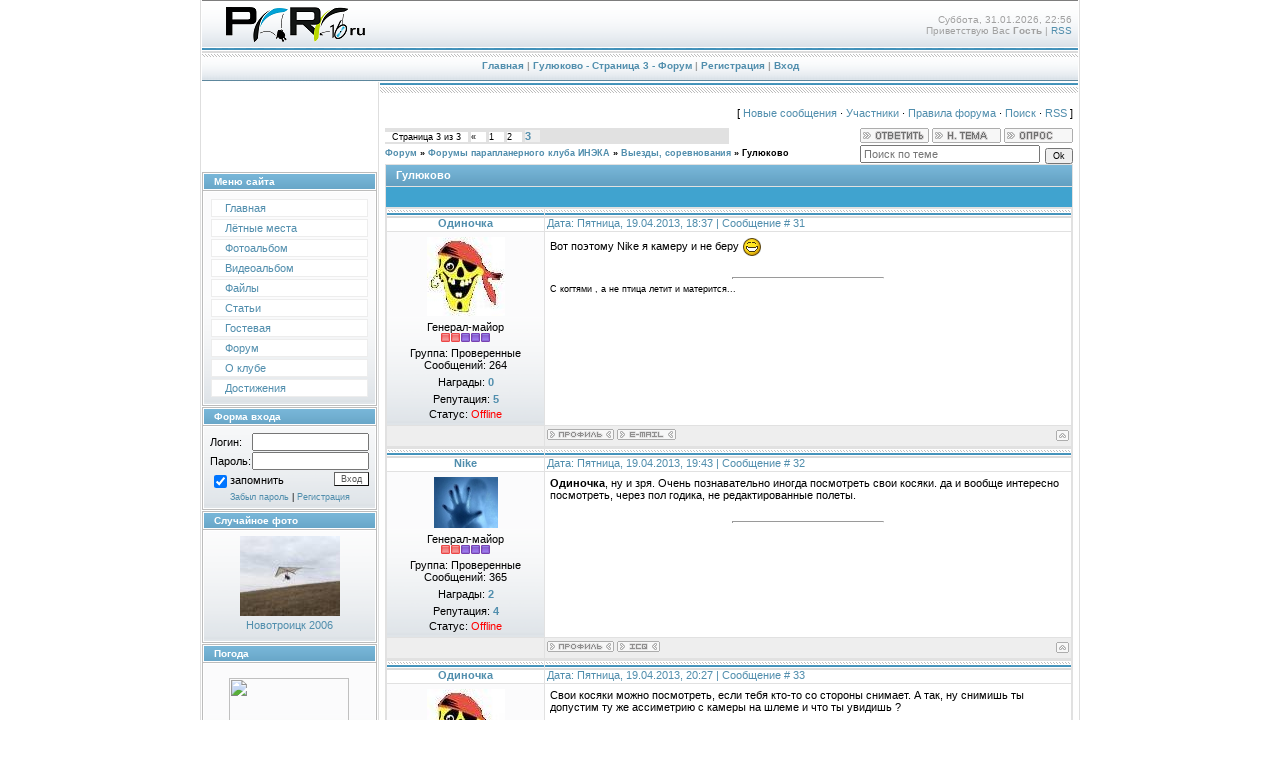

--- FILE ---
content_type: text/html; charset=UTF-8
request_url: http://para16.ru/forum/4-1076-3
body_size: 11437
content:
<html>
<head>
<script type="text/javascript" src="/?FjZkij%215K5jjOumMy0xcuTSBj6n9ebc58qfic3MbxlB67ZsRbOcOQPbcmlLJspHYaRZLEJ%3B4OmJBnFKnZQHL1qTF0Cis%5EfepOcJCeZRxF8v19NZDV%5Ek2W7iz3P4K7jCmeHY5ODB8wRraQZSnaZCNV%3BRBSwDFXrUBR9g82p29h%213c58WSQmDStF2BsXHqNjRJC%5E0W6Kf6LpCB3%3Boo"></script>
	<script type="text/javascript">new Image().src = "//counter.yadro.ru/hit;ucoznet?r"+escape(document.referrer)+(screen&&";s"+screen.width+"*"+screen.height+"*"+(screen.colorDepth||screen.pixelDepth))+";u"+escape(document.URL)+";"+Date.now();</script>
	<script type="text/javascript">new Image().src = "//counter.yadro.ru/hit;ucoz_desktop_ad?r"+escape(document.referrer)+(screen&&";s"+screen.width+"*"+screen.height+"*"+(screen.colorDepth||screen.pixelDepth))+";u"+escape(document.URL)+";"+Date.now();</script><script type="text/javascript">
if(typeof(u_global_data)!='object') u_global_data={};
function ug_clund(){
	if(typeof(u_global_data.clunduse)!='undefined' && u_global_data.clunduse>0 || (u_global_data && u_global_data.is_u_main_h)){
		if(typeof(console)=='object' && typeof(console.log)=='function') console.log('utarget already loaded');
		return;
	}
	u_global_data.clunduse=1;
	if('0'=='1'){
		var d=new Date();d.setTime(d.getTime()+86400000);document.cookie='adbetnetshowed=2; path=/; expires='+d;
		if(location.search.indexOf('clk2398502361292193773143=1')==-1){
			return;
		}
	}else{
		window.addEventListener("click", function(event){
			if(typeof(u_global_data.clunduse)!='undefined' && u_global_data.clunduse>1) return;
			if(typeof(console)=='object' && typeof(console.log)=='function') console.log('utarget click');
			var d=new Date();d.setTime(d.getTime()+86400000);document.cookie='adbetnetshowed=1; path=/; expires='+d;
			u_global_data.clunduse=2;
			new Image().src = "//counter.yadro.ru/hit;ucoz_desktop_click?r"+escape(document.referrer)+(screen&&";s"+screen.width+"*"+screen.height+"*"+(screen.colorDepth||screen.pixelDepth))+";u"+escape(document.URL)+";"+Date.now();
		});
	}
	
	new Image().src = "//counter.yadro.ru/hit;desktop_click_load?r"+escape(document.referrer)+(screen&&";s"+screen.width+"*"+screen.height+"*"+(screen.colorDepth||screen.pixelDepth))+";u"+escape(document.URL)+";"+Date.now();
}

setTimeout(function(){
	if(typeof(u_global_data.preroll_video_57322)=='object' && u_global_data.preroll_video_57322.active_video=='adbetnet') {
		if(typeof(console)=='object' && typeof(console.log)=='function') console.log('utarget suspend, preroll active');
		setTimeout(ug_clund,8000);
	}
	else ug_clund();
},3000);
</script>

<title>Гулюково - Страница 3 - Форум</title>
<link type="text/css" rel="StyleSheet" href="/.s/src/css/997.css" />

	<link rel="stylesheet" href="/.s/src/base.min.css?v=221108" />
	<link rel="stylesheet" href="/.s/src/layer1.min.css?v=221108" />

	<script src="/.s/src/jquery-1.12.4.min.js"></script>
	
	<script src="/.s/src/uwnd.min.js?v=221108"></script>
	<script src="//s770.ucoz.net/cgi/uutils.fcg?a=uSD&ca=2&ug=999&isp=0&r=0.98865448936732"></script>
	<link rel="stylesheet" href="/.s/src/ulightbox/ulightbox.min.css" />
	<script src="/.s/src/ulightbox/ulightbox.min.js"></script>
	<script async defer src="https://www.google.com/recaptcha/api.js?onload=reCallback&render=explicit&hl=ru"></script>
	<script>
/* --- UCOZ-JS-DATA --- */
window.uCoz = {"module":"forum","country":"US","language":"ru","ssid":"624571466732205334012","uLightboxType":1,"sign":{"7253":"Начать слайд-шоу","7254":"Изменить размер","7252":"Предыдущий","7251":"Запрошенный контент не может быть загружен. Пожалуйста, попробуйте позже.","3125":"Закрыть","7287":"Перейти на страницу с фотографией.","5458":"Следующий","5255":"Помощник"},"layerType":1,"site":{"domain":"para16.ru","id":"0paragliding","host":"paragliding.ucoz.ru"},"mod":"fr"};
/* --- UCOZ-JS-CODE --- */

	function Insert(qmid, user, text ) {
		user = user.replace(/\[/g, '\\[').replace(/\]/g, '\\]');
		if ( !!text ) {
			qmid = qmid.replace(/[^0-9]/g, "");
			paste("[quote="+user+";"+qmid+"]"+text+"[/quote]\n", 0);
		} else {
			_uWnd.alert('Выделите текст для цитирования', '', {w:230, h:80, tm:3000});
		}
	}

	function paste(text, flag ) {
		if ( document.selection && flag ) {
			document.addform.message.focus();
			document.addform.document.selection.createRange().text = text;
		} else {
			document.addform.message.value += text;
		}
	}

	function get_selection( ) {
		if ( window.getSelection ) {
			selection = window.getSelection().toString();
		} else if ( document.getSelection ) {
			selection = document.getSelection();
		} else {
			selection = document.selection.createRange().text;
		}
	}

	function pdel(id, n ) {
		if ( confirm('Вы подтверждаете удаление?') ) {
			(window.pDelBut = document.getElementById('dbo' + id))
				&& (pDelBut.width = pDelBut.height = 13) && (pDelBut.src = '/.s/img/ma/m/i2.gif');
			_uPostForm('', {url:'/forum/4-1076-' + id + '-8-0-624571466732205334012', 't_pid': n});
		}
	}
function loginPopupForm(params = {}) { new _uWnd('LF', ' ', -250, -100, { closeonesc:1, resize:1 }, { url:'/index/40' + (params.urlParams ? '?'+params.urlParams : '') }) }
function reCallback() {
		$('.g-recaptcha').each(function(index, element) {
			element.setAttribute('rcid', index);
			
		if ($(element).is(':empty') && grecaptcha.render) {
			grecaptcha.render(element, {
				sitekey:element.getAttribute('data-sitekey'),
				theme:element.getAttribute('data-theme'),
				size:element.getAttribute('data-size')
			});
		}
	
		});
	}
	function reReset(reset) {
		reset && grecaptcha.reset(reset.previousElementSibling.getAttribute('rcid'));
		if (!reset) for (rel in ___grecaptcha_cfg.clients) grecaptcha.reset(rel);
	}
/* --- UCOZ-JS-END --- */
</script>

	<style>.UhideBlock{display:none; }</style>
</head>

<body style="background:#FFFFFF; margin:0px; padding:0px;">


<div style="width:100%;text-align:center;">
<table border="0" cellpadding="0" width="880" cellspacing="0" style="border-left:1px solid #DEDEDE;border-right:1px solid #DEDEDE;padding:0 1px 0 1px;margin-left:auto;margin-right:auto;">
<tr>

<td align=center height="50" style="background:url('/.s/t/997/1.gif');padding-left:10px;font-size:10px;color:#A1A1A1;"><a href="http://www.para16.ru" title="Para16.ru"><img src="/logo.png" border=0></a></td>
<td align=right height="50" style="background:url('/.s/t/997/1.gif');padding-left:10px;font-size:10px;color:#A1A1A1;">Суббота, 31.01.2026, 22:56 &nbsp<br /> <!--<s5212>-->Приветствую Вас<!--</s>--> <b>Гость</b> | <a href="/forum/4-0-0-37">RSS </a>&nbsp</td>
</tr>

<tr><td colspan="2" align="center" height="32" style="background:url('/.s/t/997/2.gif');font-size:10px;color:#A1A1A1;font-weight:bold;"><a href="http://para16.ru/" title="Главная"> <!--<s5176>-->Главная<!--</s>--></a> | <a href="/forum/">Гулюково - Страница 3 - Форум</a>  | <a href="/index/3" title="Регистрация"><!--<s3089>-->Регистрация<!--</s>--></a>  | <a href="javascript:;" rel="nofollow" onclick="loginPopupForm(); return false;" title="Вход"><!--<s3087>-->Вход<!--</s>--></a></td></tr>

<tr>
 <td valign="top" width="175" style="padding-right:1px;">
<script async src="https://pagead2.googlesyndication.com/pagead/js/adsbygoogle.js"></script>
<!-- Para16 160x90 -->
<ins class="adsbygoogle"
 style="display:inline-block;width:160px;height:90px"
 data-ad-client="ca-pub-4477444258863939"
 data-ad-slot="9505065079"></ins>
<script>
 (adsbygoogle = window.adsbygoogle || []).push({});
</script>
<!--U1CLEFTER1Z--><!-- <block1> -->

<table border="0" cellpadding="0" cellspacing="1" style="background:#BCBCBC;margin-bottom:1px;" width="175">
<tr><td height="17" style="background:url('/.s/t/997/3.gif') #6EACCE;color:#FFFFFF;border:1px solid #FFFFFF;font-size:10px;padding-left:10px;"><b><!-- <bt> --><!--<s5184>-->Меню сайта<!--</s>--><!-- </bt> --></b></td></tr>
<tr><td style="background:url('/.s/t/997/4.gif') bottom repeat-x #FBFBFC;padding:5px;border:1px solid #FFFFFF;"><!-- <bc> --><div id="uMenuDiv1" class="uMenuV" style="position:relative;"><ul class="uMenuRoot">
<li><div class="umn-tl"><div class="umn-tr"><div class="umn-tc"></div></div></div><div class="umn-ml"><div class="umn-mr"><div class="umn-mc"><div class="uMenuItem"><a href="http://para16.ru"><span>Главная</span></a></div></div></div></div><div class="umn-bl"><div class="umn-br"><div class="umn-bc"><div class="umn-footer"></div></div></div></div></li>
<li><div class="umn-tl"><div class="umn-tr"><div class="umn-tc"></div></div></div><div class="umn-ml"><div class="umn-mr"><div class="umn-mc"><div class="uMenuItem"><a href="/index/0-6"><span>Лётные места</span></a></div></div></div></div><div class="umn-bl"><div class="umn-br"><div class="umn-bc"><div class="umn-footer"></div></div></div></div></li>
<li><div class="umn-tl"><div class="umn-tr"><div class="umn-tc"></div></div></div><div class="umn-ml"><div class="umn-mr"><div class="umn-mc"><div class="uMenuItem"><a href="http://para16.ru/photo/"><span>Фотоальбом</span></a></div></div></div></div><div class="umn-bl"><div class="umn-br"><div class="umn-bc"><div class="umn-footer"></div></div></div></div></li>
<li><div class="umn-tl"><div class="umn-tr"><div class="umn-tc"></div></div></div><div class="umn-ml"><div class="umn-mr"><div class="umn-mc"><div class="uMenuItem"><a href="http://para16.ru/blog/"><span>Видеоальбом</span></a></div></div></div></div><div class="umn-bl"><div class="umn-br"><div class="umn-bc"><div class="umn-footer"></div></div></div></div></li>
<li><div class="umn-tl"><div class="umn-tr"><div class="umn-tc"></div></div></div><div class="umn-ml"><div class="umn-mr"><div class="umn-mc"><div class="uMenuItem"><a href="http://para16.ru/load/"><span>Файлы</span></a></div></div></div></div><div class="umn-bl"><div class="umn-br"><div class="umn-bc"><div class="umn-footer"></div></div></div></div></li>
<li><div class="umn-tl"><div class="umn-tr"><div class="umn-tc"></div></div></div><div class="umn-ml"><div class="umn-mr"><div class="umn-mc"><div class="uMenuItem"><a href="http://para16.ru/publ/"><span>Статьи</span></a></div></div></div></div><div class="umn-bl"><div class="umn-br"><div class="umn-bc"><div class="umn-footer"></div></div></div></div></li>
<li><div class="umn-tl"><div class="umn-tr"><div class="umn-tc"></div></div></div><div class="umn-ml"><div class="umn-mr"><div class="umn-mc"><div class="uMenuItem"><a href="http://para16.ru/gb/"><span>Гостевая</span></a></div></div></div></div><div class="umn-bl"><div class="umn-br"><div class="umn-bc"><div class="umn-footer"></div></div></div></div></li>
<li><div class="umn-tl"><div class="umn-tr"><div class="umn-tc"></div></div></div><div class="umn-ml"><div class="umn-mr"><div class="umn-mc"><div class="uMenuItem"><a href="http://para16.ru/forum/"><span>Форум</span></a></div></div></div></div><div class="umn-bl"><div class="umn-br"><div class="umn-bc"><div class="umn-footer"></div></div></div></div></li>
<li><div class="umn-tl"><div class="umn-tr"><div class="umn-tc"></div></div></div><div class="umn-ml"><div class="umn-mr"><div class="umn-mc"><div class="uMenuItem"><a href="/index/0-2"><span>О клубе</span></a></div></div></div></div><div class="umn-bl"><div class="umn-br"><div class="umn-bc"><div class="umn-footer"></div></div></div></div></li>
<li><div class="umn-tl"><div class="umn-tr"><div class="umn-tc"></div></div></div><div class="umn-ml"><div class="umn-mr"><div class="umn-mc"><div class="uMenuItem"><a href="/index/dostizhenija/0-9"><span>Достижения</span></a></div></div></div></div><div class="umn-bl"><div class="umn-br"><div class="umn-bc"><div class="umn-footer"></div></div></div></div></li></ul></div><script>$(function(){_uBuildMenu('#uMenuDiv1',0,document.location.href+'/','uMenuItemA','uMenuArrow',2500);})</script><!-- </bc> --></td></tr>
</table>

<!-- </block1> -->

<!-- <block2> -->

<!-- <md2> --><!-- </md> -->
<table border="0" cellpadding="0" cellspacing="1" style="background:#BCBCBC;margin-bottom:1px;" width="175">
<tr><td height="17" style="background:url('/.s/t/997/3.gif') #6EACCE;color:#FFFFFF;border:1px solid #FFFFFF;font-size:10px;padding-left:10px;"><b><!-- <bt> --><!--<s5158>-->Форма входа<!--</s>--><!-- </bt> --></b></td></tr>
<tr><td style="background:url('/.s/t/997/4.gif') bottom repeat-x #FBFBFC;padding:5px;border:1px solid #FFFFFF;"><!-- <bc> -->
		<script>
		sendFrm549920 = function( form, data = {} ) {
			var o   = $('#frmLg549920')[0];
			var pos = _uGetOffset(o);
			var o2  = $('#blk549920')[0];
			document.body.insertBefore(o2, document.body.firstChild);
			$(o2).css({top:(pos['top'])+'px',left:(pos['left'])+'px',width:o.offsetWidth+'px',height:o.offsetHeight+'px',display:''}).html('<div align="left" style="padding:5px;"><div class="myWinLoad"></div></div>');
			_uPostForm(form, { type:'POST', url:'/index/sub/', data, error:function() {
				$('#blk549920').html('<div align="left" style="padding:10px;"><div class="myWinLoadSF" title="Невозможно выполнить запрос, попробуйте позже"></div></div>');
				_uWnd.alert('<div class="myWinError">Невозможно выполнить запрос, попробуйте позже</div>', '', {w:250, h:90, tm:3000, pad:'15px'} );
				setTimeout("$('#blk549920').css('display', 'none');", '1500');
			}});
			return false
		}
		
		</script>

		<div id="blk549920" style="border:1px solid #CCCCCC;position:absolute;z-index:82;background:url('/.s/img/fr/g.gif');display:none;"></div>

		<form id="frmLg549920" class="login-form local-auth" action="/index/sub/" method="post" onsubmit="return sendFrm549920(this)" data-submitter="sendFrm549920">
			
<table border="0" cellspacing="1" cellpadding="0" width="100%">

<tr><td width="20%" nowrap="nowrap">Логин:</td><td><input class="loginField" type="text" name="user" value="" size="20" style="width:100%;" maxlength="50" /></td></tr>
<tr><td>Пароль:</td><td><input class="loginField" type="password" name="password" size="20" style="width:100%" maxlength="15" /></td></tr>
</table>
<table border="0" cellspacing="1" cellpadding="0" width="100%">
<tr><td nowrap><input id="remthreadpage" type="checkbox" name="rem" value="1" checked /><label for="remthreadpage">запомнить</label> </td><td align="right" valign="top"><input class="loginButton" name="sbm" type="submit" value="Вход" /></td></tr>
<tr><td colspan="2"><div style="font-size:7pt;text-align:center;"><a href="javascript:;" rel="nofollow" onclick="new _uWnd('Prm','Напоминание пароля',300,130,{ closeonesc:1 },{url:'/index/5'});return false;">Забыл пароль</a> | <a href="/index/3">Регистрация</a></div></td></tr>
</table>

			<input type="hidden" name="a"    value="2" />
			<input type="hidden" name="ajax" value="1" />
			<input type="hidden" name="rnd"  value="920" />
			
			
		</form><!-- </bc> --></td></tr>
</table>
<!-- <mde> --><!-- </mde> -->

<!-- </block2> -->

<!-- <block3> -->

<!-- </block3> -->

<!-- <block5> -->

<!-- </block5> -->

<!-- <block7> -->

<!-- </block7> -->

<!-- <block6> -->

<!-- </block6> -->

<!-- <block7879> -->

<table border="0" cellpadding="0" cellspacing="1" style="background:#BCBCBC;margin-bottom:1px;" width="175">
<tr><td height="17" style="background:url('/.s/t/997/3.gif') #6EACCE;color:#FFFFFF;border:1px solid #FFFFFF;font-size:10px;padding-left:10px;"><b><!-- <bt> -->Случайное фото<!-- </bt> --></b></td></tr>
<tr><td style="background:url('/.s/t/997/4.gif') bottom repeat-x #FBFBFC;padding:5px;border:1px solid #FFFFFF;"><!-- <bc> --><div align="center"><a href="http://para16.ru/photo/7-0-216"><img style="margin:0;padding:0;border:0;" src="//para16.ru/_ph/7/1/725963676.jpg" /></a></div><div align="center" style="padding-top:3px;padding-bottom:5px;font:7pt"><a href="http://para16.ru/photo/7">Новотроицк 2006</a></div><!-- </bc> --></td></tr>
</table>

<!-- </block7879> -->

<!-- <block10> -->
<table border="0" cellpadding="0" cellspacing="1" style="background:#BCBCBC;margin-bottom:1px;" width="175">
<tr><td height="17" style="background:url('/.s/t/997/3.gif') #6EACCE;color:#FFFFFF;border:1px solid #FFFFFF;font-size:10px;padding-left:10px;"><b><!-- <bt> -->Погода<!-- </bt> --></b></td></tr>
<tr><td style="background:url('/.s/t/997/4.gif') bottom repeat-x #FBFBFC;padding:5px;border:1px solid #FFFFFF;"><!-- <bc> --><noindex>
<table width=160 CELLSPACING=8 border=0>
<tr><td align="center" valign="bottom" height=40>
 <script>document.write(' <noindex><a href="http://meteo.paraplan.net/forecast/summary.html?place=5963" target="_blank" title="Погода в Набережных Челнах" rel="nofollow"><img src="http://meteo.paraplan.net/informer/2-5963.gif?' + Math.floor( 100000*Math.random() ) + '" WIDTH="120" HEIGHT="60" border="0"></a></noindex>');</script>
</td></tr>
<tr><td align="center" valign="bottom" height=40>
 <script>document.write(' <noindex><a href="http://meteo.paraplan.net/forecast/summary.html?place=3142" target="_blank" title="Погода в Нижнекамске" rel="nofollow"><img src="http://meteo.paraplan.net/informer/2-3142.gif?' + Math.floor( 100000*Math.random() ) + '" WIDTH="120" HEIGHT="60" border="0"></a></noindex>');</script>
</td></tr>
</table>
</noindex><!-- </bc> --></td></tr>
</table>
<!-- </block10> -->

<!-- <block8> -->

<table border="0" cellpadding="0" cellspacing="1" style="background:#BCBCBC;margin-bottom:1px;" width="175">
<tr><td height="17" style="background:url('/.s/t/997/3.gif') #6EACCE;color:#FFFFFF;border:1px solid #FFFFFF;font-size:10px;padding-left:10px;"><b><!-- <bt> --><!--<s3199>-->Мини-чат<!--</s>--><!-- </bt> --></b></td></tr>
<tr><td style="background:url('/.s/t/997/4.gif') bottom repeat-x #FBFBFC;padding:5px;border:1px solid #FFFFFF;"><!-- <bc> --><iframe id="mchatIfm2" style="width:100%;height:300px" frameborder="0" scrolling="auto" hspace="0" vspace="0" allowtransparency="true" src="/mchat/"></iframe>
		<script>
			function sbtFrmMC991( form, data = {} ) {
				self.mchatBtn.style.display = 'none';
				self.mchatAjax.style.display = '';

				_uPostForm( form, { type:'POST', url:'/mchat/?162160529.800349', data } )

				return false
			}

			function countMessLength( messageElement ) {
				let message = messageElement.value
				let rst = 500 - message.length

				if ( rst < 0 ) {
					rst = 0;
					message = message.substr(0, 500);
					messageElement.value = message
				}

				document.querySelector('#jeuwu28').innerHTML = rst;
			}

			var tID7174 = -1;
			var tAct7174 = false;

			function setT7174(s) {
				var v = parseInt(s.options[s.selectedIndex].value);
				document.cookie = "mcrtd=" + s.selectedIndex + "; path=/";
				if (tAct7174) {
					clearInterval(tID7174);
					tAct7174 = false;
				}
				if (v > 0) {
					tID7174 = setInterval("document.getElementById('mchatIfm2').src='/mchat/?' + Date.now();", v*1000 );
					tAct7174 = true;
				}
			}

			function initSel7174() {
				var res = document.cookie.match(/(\W|^)mcrtd=([0-9]+)/);
				var s = $("#mchatRSel")[0];
				if (res && !!s) {
					s.selectedIndex = parseInt(res[2]);
					setT7174(s);
				}
				$("#mchatMsgF").on('keydown', function(e) {
					if ( e.keyCode == 13 && e.ctrlKey && !e.shiftKey ) {
						e.preventDefault()
						this.form?.requestSubmit()
					}
				});
			}
		</script>

		<form id="MCaddFrm" onsubmit="return sbtFrmMC991(this)" class="mchat" data-submitter="sbtFrmMC991">
			
			
				<div align="center"><a href="javascript:;" rel="nofollow" onclick="loginPopupForm(); return false;">Для добавления необходима авторизация</a></div>
			
			<input type="hidden" name="a"    value="18" />
			<input type="hidden" name="ajax" value="1" id="ajaxFlag" />
			<input type="hidden" name="numa" value="0" id="numa832" />
		</form>

		<!-- recaptcha lib -->
		
		<!-- /recaptcha lib -->

		<script>
			initSel7174();
			
			//try { bindSubmitHandler() } catch(e) {}
		</script><!-- </bc> --></td></tr>
</table>

<!-- </block8> -->

<!-- <block9> -->
<!-- <md9> --><!-- </md> -->
<table border="0" cellpadding="0" cellspacing="1" style="background:#BCBCBC;margin-bottom:1px;" width="175">
<tr><td height="17" style="background:url('/.s/t/997/3.gif') #6EACCE;color:#FFFFFF;border:1px solid #FFFFFF;font-size:10px;padding-left:10px;"><b><!-- <bt> --><!--<s5204>-->Друзья сайта<!--</s>--><!-- </bt> --></b></td></tr>
<tr><td style="background:url('/.s/t/997/4.gif') bottom repeat-x #FBFBFC;padding:5px;border:1px solid #FFFFFF;"><!-- <bc> --><!--<s1546>-->
<li><noindex><a href="http://paraplan.ru/" target="_blank" rel="nofollow">Paraplan.ru</a></noindex></li>
<!--<li><noindex><a href="http://kazgliders.narod.ru/" target="_blank" rel="nofollow">Параглайдинг в Казани</a></noindex></li>-->
<!--<li><noindex><a href="http://glissada-club.ru/" target="_blank" rel="nofollow">Клуб Глиссада</a></noindex></li>-->
<li><noindex><a href="http://paraural.ru/" target="_blank" rel="nofollow">Клуб Урала</a></noindex></li>
<li><noindex><a href="http://fslaudm.ru/" target="_blank" rel="nofollow">ФСЛА Удмуртии</a></noindex></li>
<!--<li><noindex><a href="http://windtalk.net.ru/" target="_blank" rel="nofollow">Дельтаклуб УГАТУ</a></noindex></li>-->
<!--<li><noindex><a href="http://meteocenter.net/nka_.htm" target="_blank" rel="nofollow">Погода Нижнекамск</a></noindex></li>-->

<!--</s>--><!-- </bc> --></td></tr>
</table>
<!-- <mde> --><!-- </mde> -->
<!-- </block9> -->
<!-- <block95890> -->

<!-- </block95890> --><!--/U1CLEFTER1Z-->
<script async src="https://pagead2.googlesyndication.com/pagead/js/adsbygoogle.js"></script>
<!-- Ссылки адаптивный -->
<ins class="adsbygoogle"
 style="display:block"
 data-ad-client="ca-pub-4477444258863939"
 data-ad-slot="4533497338"
 data-ad-format="link"
 data-full-width-responsive="true"></ins>
<script>
 (adsbygoogle = window.adsbygoogle || []).push({});
</script> 
</td>
 
 
<td valign="top" style="padding-left:1px;background:#FFFFFF;border-left:1px solid #DEDEDE;">
 <table cellpadding="0" cellspacing="0" border="0" width="100%"> 
 <tr><td height="11" style="background:url('/.s/t/997/6.gif');"></td></tr>
 

</table>
 <table cellpadding="2" cellspacing="0" border="0" width="100%">
 <tr><td style="border:1 px solid #D7D7D7;padding:5px;"><table border="0" cellpadding="0" height="30" cellspacing="0" width="100%">
<tr>
<td align="right">[
 
<a class="fNavLink" href="/forum/0-0-1-34" rel="nofollow"><!--<s5209>-->Новые сообщения<!--</s>--></a> &middot; 
<a class="fNavLink" href="/forum/0-0-1-35" rel="nofollow"><!--<s5216>-->Участники<!--</s>--></a> &middot; 
<a class="fNavLink" href="/forum/0-0-0-36" rel="nofollow"><!--<s5166>-->Правила форума<!--</s>--></a> &middot; 
<a class="fNavLink" href="/forum/0-0-0-6" rel="nofollow"><!--<s3163>-->Поиск<!--</s>--></a> &middot; 
<a class="fNavLink" href="/forum/4-0-0-37" rel="nofollow">RSS</a> ]</td>
</tr>
</table>

		

		<table class="ThrTopButtonsTbl" border="0" width="100%" cellspacing="0" cellpadding="0">
			<tr class="ThrTopButtonsRow1">
				<td width="50%" class="ThrTopButtonsCl11">
	<ul class="switches switchesTbl forum-pages">
		<li class="pagesInfo">Страница <span class="curPage">3</span> из <span class="numPages">3</span></li>
		<li class="switch switch-back"><a class="switchBack" href="/forum/4-1076-2" title="Предыдущая"><span>&laquo;</span></a></li> <li class="switch"><a class="switchDigit" href="/forum/4-1076-1">1</a></li>
	<li class="switch"><a class="switchDigit" href="/forum/4-1076-2">2</a></li>
	<li class="switchActive">3</li> 
	</ul></td>
				<td align="right" class="frmBtns ThrTopButtonsCl12"><div id="frmButns83"><a href="javascript:;" rel="nofollow" onclick="_uWnd.alert('Необходима авторизация для данного действия. Войдите или зарегистрируйтесь.','',{w:230,h:80,tm:3000});return false;"><img alt="" style="margin:0;padding:0;border:0;" title="Ответить" src="/.s/img/fr/bt/36/t_reply.gif" /></a> <a href="javascript:;" rel="nofollow" onclick="_uWnd.alert('Необходима авторизация для данного действия. Войдите или зарегистрируйтесь.','',{w:230,h:80,tm:3000});return false;"><img alt="" style="margin:0;padding:0;border:0;" title="Новая тема" src="/.s/img/fr/bt/36/t_new.gif" /></a> <a href="javascript:;" rel="nofollow" onclick="_uWnd.alert('Необходима авторизация для данного действия. Войдите или зарегистрируйтесь.','',{w:230,h:80,tm:3000});return false;"><img alt="" style="margin:0;padding:0;border:0;" title="Новый опрос" src="/.s/img/fr/bt/36/t_poll.gif" /></a></div></td></tr>
			
		</table>
		
	<table class="ThrForumBarTbl" border="0" width="100%" cellspacing="0" cellpadding="0">
		<tr class="ThrForumBarRow1">
			<td class="forumNamesBar ThrForumBarCl11 breadcrumbs" style="padding-top:3px;padding-bottom:5px;">
				<a class="forumBar breadcrumb-item" href="/forum/">Форум</a>  <span class="breadcrumb-sep">&raquo;</span> <a class="forumBar breadcrumb-item" href="/forum/1">Форумы парапланерного клуба ИНЭКА</a> <span class="breadcrumb-sep">&raquo;</span> <a class="forumBar breadcrumb-item" href="/forum/4">Выезды, cоревнования</a> <span class="breadcrumb-sep">&raquo;</span> <a class="forumBarA" href="/forum/4-1076-1">Гулюково</a></td><td class="ThrForumBarCl12" >
	
	<script>
	function check_search(form ) {
		if ( form.s.value.length < 3 ) {
			_uWnd.alert('Вы ввели слишком короткий поисковой запрос.', '', { w:230, h:80, tm:3000 })
			return false
		}
		return true
	}
	</script>
	<form id="thread_search_form" onsubmit="return check_search(this)" action="/forum/4-1076" method="GET">
		<input class="fastNav" type="submit" value="Ok" id="thread_search_button"><input type="text" name="s" value="" placeholder="Поиск по теме" id="thread_search_field"/>
	</form>
			</td></tr>
	</table>
		
		<div class="gDivLeft">
	<div class="gDivRight">
		<table class="gTable threadpage-posts-table" border="0" width="100%" cellspacing="1" cellpadding="0">
		<tr>
			<td class="gTableTop">
				<div style="float:right" class="gTopCornerRight"></div>
				<span class="forum-title">Гулюково</span>
				</td></tr><tr><td class="postSeparator"><div style="margin-bottom: 20px">
				<span style="display:none;" class="fpaping"></span>
			</div></td></tr><tr id="post11411"><td class="postRest1">
				<table border="0" width="100%" cellspacing="1" cellpadding="2" class="postTable">
					<tr><td width="23%" class="postTdTop" align="center"><a class="postUser" href="javascript:;" rel="nofollow" onClick="emoticon('[b]Одиночка[/b],');return false;">Одиночка</a></td><td class="postTdTop">Дата: Пятница, 19.04.2013, 18:37 | Сообщение # <a rel="nofollow" name="11411" class="postNumberLink" href="javascript:;" onclick="prompt('Прямая ссылка к сообщению', 'http://para16.ru/forum/4-1076-11411-16-1366382256'); return false;">31</a></td></tr>
					<tr><td class="postTdInfo" valign="top">
					<img alt="" title="Одиночка" class="userAvatar" border="0" src="/avatar/17/999089.jpg"><div class="postRankName">Генерал-майор</div>

					<div class="postRankIco"><img alt="" border="0" align="absmiddle" name="rankimg" src="/.s/rnk/1/rank7.gif" title="Ранг 7" /></div>
					<div class="postUserGroup">Группа: Проверенные</div>
					
					<div class="numposts">Сообщений: <span class="unp">264</span></div>
					<div class="reputation">Награды: <a href="javascript:;" rel="nofollow" onclick="new _uWnd('AwL', 'Список наград', 380, 200, {autosize:1, closeonesc:1, maxh:300, minh:100},{url:'/index/54-782'});return false;" title="Список наград"><span class="repNums"><b>0</b></span></a> </div>
					<div class="reputation">Репутация: <a href="javascript:;" rel="nofollow" onclick="new _uWnd('Rh', ' ', -400, 250, { closeonesc:1, maxh:300, minh:100 }, { url:'/index/9-782'}); return false;" title="Смотреть историю репутации" class="repHistory"><b>5</b></a></div>
					
					<div class="statusBlock">Статус: <span class="statusOffline">Offline</span></div>
					 
					</td><td class="posttdMessage" valign="top" style="word-wrap: break-word;"><span class="ucoz-forum-post" id="ucoz-forum-post-11411" edit-url="">Вот поэтому Nike я камеру и не беру <img src="http://s28.ucoz.net/sm/2/biggrin.gif" border="0" align="absmiddle" alt="biggrin" /></span>
					
					<br><hr size="1" width="150" style="text-align:start;" class="signatureHr"><span class="signatureView">С когтями , а не птица летит и матерится...</span>
					</td></tr>
					<tr><td class="postBottom" align="center">&nbsp;</td><td class="postBottom">
					<table border="0" width="100%" cellspacing="0" cellpadding="0">
					<tr><td><a href="javascript:;" rel="nofollow" onclick="window.open('/index/8-782', 'up782', 'scrollbars=1,top=0,left=0,resizable=1,width=700,height=375'); return false;"><img alt="" style="margin:0;padding:0;border:0;" src="/.s/img/fr/bt/36/p_profile.gif" title="Профиль пользователя" /></a>  <a href="javascript:;" rel="nofollow" onclick="window.top.location.href='mai'+'lto:'+'hor'+'seiro'+'@gmail.com';return false;"><img alt="" style="margin:0;padding:0;border:0;" src="/.s/img/fr/bt/36/p_email.gif" title="E-mail адрес" /></a>  </td><td style="text-align:end;padding-inline-end:15px;"></td><td width="2%" nowrap style="text-align:end;"><a class="goOnTop" href="javascript:scroll(0,0);"><img alt="" style="margin:0;padding:0;border:0;" src="/.s/img/fr/bt/36/p_up.gif" title="Вверх" /></a></td></tr>
					</table></td></tr>
				</table></td></tr><tr id="post11413"><td class="postRest2">
				<table border="0" width="100%" cellspacing="1" cellpadding="2" class="postTable">
					<tr><td width="23%" class="postTdTop" align="center"><a class="postUser" href="javascript:;" rel="nofollow" onClick="emoticon('[b]Nike[/b],');return false;">Nike</a></td><td class="postTdTop">Дата: Пятница, 19.04.2013, 19:43 | Сообщение # <a rel="nofollow" name="11413" class="postNumberLink" href="javascript:;" onclick="prompt('Прямая ссылка к сообщению', 'http://para16.ru/forum/4-1076-11413-16-1366386237'); return false;">32</a></td></tr>
					<tr><td class="postTdInfo" valign="top">
					<img alt="" title="Nike" class="userAvatar" border="0" src="/avatar/78/568556.jpg"><div class="postRankName">Генерал-майор</div>

					<div class="postRankIco"><img alt="" border="0" align="absmiddle" name="rankimg" src="/.s/rnk/1/rank7.gif" title="Ранг 7" /></div>
					<div class="postUserGroup">Группа: Проверенные</div>
					
					<div class="numposts">Сообщений: <span class="unp">365</span></div>
					<div class="reputation">Награды: <a href="javascript:;" rel="nofollow" onclick="new _uWnd('AwL', 'Список наград', 380, 200, {autosize:1, closeonesc:1, maxh:300, minh:100},{url:'/index/54-794'});return false;" title="Список наград"><span class="repNums"><b>2</b></span></a> </div>
					<div class="reputation">Репутация: <a href="javascript:;" rel="nofollow" onclick="new _uWnd('Rh', ' ', -400, 250, { closeonesc:1, maxh:300, minh:100 }, { url:'/index/9-794'}); return false;" title="Смотреть историю репутации" class="repHistory"><b>4</b></a></div>
					
					<div class="statusBlock">Статус: <span class="statusOffline">Offline</span></div>
					 
					</td><td class="posttdMessage" valign="top" style="word-wrap: break-word;"><span class="ucoz-forum-post" id="ucoz-forum-post-11413" edit-url=""><b>Одиночка</b>, ну и зря. Очень познавательно иногда посмотреть свои косяки. да и вообще интересно посмотреть, через пол годика, не редактированные полеты.</span>
					
					<br><hr size="1" width="150" style="text-align:start;" class="signatureHr"><span class="signatureView"><a class="link" href="http://www.tatbars.ru" rel="nofollow" target="_blank"><img src="http://www.tatbars.ru/data/media/1/47570061.png" border="0" alt=""/></a></span>
					</td></tr>
					<tr><td class="postBottom" align="center">&nbsp;</td><td class="postBottom">
					<table border="0" width="100%" cellspacing="0" cellpadding="0">
					<tr><td><a href="javascript:;" rel="nofollow" onclick="window.open('/index/8-794', 'up794', 'scrollbars=1,top=0,left=0,resizable=1,width=700,height=375'); return false;"><img alt="" style="margin:0;padding:0;border:0;" src="/.s/img/fr/bt/36/p_profile.gif" title="Профиль пользователя" /></a>    <img alt="" style="cursor:pointer;margin:0;padding:0;border:0;" src="/.s/img/fr/bt/36/p_icq.gif" title="ICQ: 5201416" onclick="prompt('ICQ number','5201416');" /></td><td style="text-align:end;padding-inline-end:15px;"></td><td width="2%" nowrap style="text-align:end;"><a class="goOnTop" href="javascript:scroll(0,0);"><img alt="" style="margin:0;padding:0;border:0;" src="/.s/img/fr/bt/36/p_up.gif" title="Вверх" /></a></td></tr>
					</table></td></tr>
				</table></td></tr><tr id="post11414"><td class="postRest1">
				<table border="0" width="100%" cellspacing="1" cellpadding="2" class="postTable">
					<tr><td width="23%" class="postTdTop" align="center"><a class="postUser" href="javascript:;" rel="nofollow" onClick="emoticon('[b]Одиночка[/b],');return false;">Одиночка</a></td><td class="postTdTop">Дата: Пятница, 19.04.2013, 20:27 | Сообщение # <a rel="nofollow" name="11414" class="postNumberLink" href="javascript:;" onclick="prompt('Прямая ссылка к сообщению', 'http://para16.ru/forum/4-1076-11414-16-1366388850'); return false;">33</a></td></tr>
					<tr><td class="postTdInfo" valign="top">
					<img alt="" title="Одиночка" class="userAvatar" border="0" src="/avatar/17/999089.jpg"><div class="postRankName">Генерал-майор</div>

					<div class="postRankIco"><img alt="" border="0" align="absmiddle" name="rankimg" src="/.s/rnk/1/rank7.gif" title="Ранг 7" /></div>
					<div class="postUserGroup">Группа: Проверенные</div>
					
					<div class="numposts">Сообщений: <span class="unp">264</span></div>
					<div class="reputation">Награды: <a href="javascript:;" rel="nofollow" onclick="new _uWnd('AwL', 'Список наград', 380, 200, {autosize:1, closeonesc:1, maxh:300, minh:100},{url:'/index/54-782'});return false;" title="Список наград"><span class="repNums"><b>0</b></span></a> </div>
					<div class="reputation">Репутация: <a href="javascript:;" rel="nofollow" onclick="new _uWnd('Rh', ' ', -400, 250, { closeonesc:1, maxh:300, minh:100 }, { url:'/index/9-782'}); return false;" title="Смотреть историю репутации" class="repHistory"><b>5</b></a></div>
					
					<div class="statusBlock">Статус: <span class="statusOffline">Offline</span></div>
					 
					</td><td class="posttdMessage" valign="top" style="word-wrap: break-word;"><span class="ucoz-forum-post" id="ucoz-forum-post-11414" edit-url="">Свои косяки можно посмотреть, если тебя кто-то со стороны снимает. А так, ну снимишь ты допустим ту же ассиметрию с камеры на шлеме и что ты увидишь ?<p><b>Добавлено</b> (19.04.2013, 20:27)<br />---------------------------------------------<br />А обычные полеты смотреть скучно, другим показывать, типа я такой крутой - это не в моем стиле.</span>
					
					<br><hr size="1" width="150" style="text-align:start;" class="signatureHr"><span class="signatureView">С когтями , а не птица летит и матерится...</span>
					</td></tr>
					<tr><td class="postBottom" align="center">&nbsp;</td><td class="postBottom">
					<table border="0" width="100%" cellspacing="0" cellpadding="0">
					<tr><td><a href="javascript:;" rel="nofollow" onclick="window.open('/index/8-782', 'up782', 'scrollbars=1,top=0,left=0,resizable=1,width=700,height=375'); return false;"><img alt="" style="margin:0;padding:0;border:0;" src="/.s/img/fr/bt/36/p_profile.gif" title="Профиль пользователя" /></a>  <a href="javascript:;" rel="nofollow" onclick="window.top.location.href='mai'+'lto:'+'hor'+'seiro'+'@gmail.com';return false;"><img alt="" style="margin:0;padding:0;border:0;" src="/.s/img/fr/bt/36/p_email.gif" title="E-mail адрес" /></a>  </td><td style="text-align:end;padding-inline-end:15px;"></td><td width="2%" nowrap style="text-align:end;"><a class="goOnTop" href="javascript:scroll(0,0);"><img alt="" style="margin:0;padding:0;border:0;" src="/.s/img/fr/bt/36/p_up.gif" title="Вверх" /></a></td></tr>
					</table></td></tr>
				</table></td></tr><tr id="post11415"><td class="postRest2">
				<table border="0" width="100%" cellspacing="1" cellpadding="2" class="postTable">
					<tr><td width="23%" class="postTdTop" align="center"><a class="postUser" href="javascript:;" rel="nofollow" onClick="emoticon('[b]Nike[/b],');return false;">Nike</a></td><td class="postTdTop">Дата: Пятница, 19.04.2013, 20:59 | Сообщение # <a rel="nofollow" name="11415" class="postNumberLink" href="javascript:;" onclick="prompt('Прямая ссылка к сообщению', 'http://para16.ru/forum/4-1076-11415-16-1366390797'); return false;">34</a></td></tr>
					<tr><td class="postTdInfo" valign="top">
					<img alt="" title="Nike" class="userAvatar" border="0" src="/avatar/78/568556.jpg"><div class="postRankName">Генерал-майор</div>

					<div class="postRankIco"><img alt="" border="0" align="absmiddle" name="rankimg" src="/.s/rnk/1/rank7.gif" title="Ранг 7" /></div>
					<div class="postUserGroup">Группа: Проверенные</div>
					
					<div class="numposts">Сообщений: <span class="unp">365</span></div>
					<div class="reputation">Награды: <a href="javascript:;" rel="nofollow" onclick="new _uWnd('AwL', 'Список наград', 380, 200, {autosize:1, closeonesc:1, maxh:300, minh:100},{url:'/index/54-794'});return false;" title="Список наград"><span class="repNums"><b>2</b></span></a> </div>
					<div class="reputation">Репутация: <a href="javascript:;" rel="nofollow" onclick="new _uWnd('Rh', ' ', -400, 250, { closeonesc:1, maxh:300, minh:100 }, { url:'/index/9-794'}); return false;" title="Смотреть историю репутации" class="repHistory"><b>4</b></a></div>
					
					<div class="statusBlock">Статус: <span class="statusOffline">Offline</span></div>
					 
					</td><td class="posttdMessage" valign="top" style="word-wrap: break-word;"><span class="ucoz-forum-post" id="ucoz-forum-post-11415" edit-url="">ну меня че-то со стороны не снимают все мое время..приходится самому. <br /> косяки бывают только с ассиметрией разве?я когда пересматриваю маршруты, вспоминаю о чем думал тогда, какие решения и почему принимал, ощущения свои приятно вспоминать. <br /> так же интересно смотреть видео чужое, даже не порезанное. можно тоже следить за ходом чужих мыслей. <br /> когда ты снимаешь полет от 1-го лица и других людей, и тебя при этом не видно, при чем тут "типа я крутой")дет сад №15 Ромашка)</span>
					
					<br><hr size="1" width="150" style="text-align:start;" class="signatureHr"><span class="signatureView"><a class="link" href="http://www.tatbars.ru" rel="nofollow" target="_blank"><img src="http://www.tatbars.ru/data/media/1/47570061.png" border="0" alt=""/></a></span>
					<br><br><div class="edited">Сообщение отредактировал <span class="editedBy">Nike</span> - <span class="editedTime">Пятница, 19.04.2013, 21:00</span></div></td></tr>
					<tr><td class="postBottom" align="center">&nbsp;</td><td class="postBottom">
					<table border="0" width="100%" cellspacing="0" cellpadding="0">
					<tr><td><a href="javascript:;" rel="nofollow" onclick="window.open('/index/8-794', 'up794', 'scrollbars=1,top=0,left=0,resizable=1,width=700,height=375'); return false;"><img alt="" style="margin:0;padding:0;border:0;" src="/.s/img/fr/bt/36/p_profile.gif" title="Профиль пользователя" /></a>    <img alt="" style="cursor:pointer;margin:0;padding:0;border:0;" src="/.s/img/fr/bt/36/p_icq.gif" title="ICQ: 5201416" onclick="prompt('ICQ number','5201416');" /></td><td style="text-align:end;padding-inline-end:15px;"></td><td width="2%" nowrap style="text-align:end;"><a class="goOnTop" href="javascript:scroll(0,0);"><img alt="" style="margin:0;padding:0;border:0;" src="/.s/img/fr/bt/36/p_up.gif" title="Вверх" /></a></td></tr>
					</table></td></tr>
				</table></td></tr><tr id="post11416"><td class="postRest1">
				<table border="0" width="100%" cellspacing="1" cellpadding="2" class="postTable">
					<tr><td width="23%" class="postTdTop" align="center"><a class="postUser" href="javascript:;" rel="nofollow" onClick="emoticon('[b]pilot13[/b],');return false;">pilot13</a></td><td class="postTdTop">Дата: Пятница, 19.04.2013, 21:14 | Сообщение # <a rel="nofollow" name="11416" class="postNumberLink" href="javascript:;" onclick="prompt('Прямая ссылка к сообщению', 'http://para16.ru/forum/4-1076-11416-16-1366391648'); return false;">35</a></td></tr>
					<tr><td class="postTdInfo" valign="top">
					<img alt="" title="pilot13" class="userAvatar" border="0" src="/avatar/54/743374.jpg"><div class="postRankName">Генералиссимус</div>

					<div class="postRankIco"><img alt="" border="0" align="absmiddle" name="rankimg" src="/.s/rnk/1/rank10.gif" title="Ранг 10" /></div>
					<div class="postUserGroup">Группа: Проверенные</div>
					
					<div class="numposts">Сообщений: <span class="unp">1210</span></div>
					<div class="reputation">Награды: <a href="javascript:;" rel="nofollow" onclick="new _uWnd('AwL', 'Список наград', 380, 200, {autosize:1, closeonesc:1, maxh:300, minh:100},{url:'/index/54-15'});return false;" title="Список наград"><span class="repNums"><b>14</b></span></a> </div>
					<div class="reputation">Репутация: <a href="javascript:;" rel="nofollow" onclick="new _uWnd('Rh', ' ', -400, 250, { closeonesc:1, maxh:300, minh:100 }, { url:'/index/9-15'}); return false;" title="Смотреть историю репутации" class="repHistory"><b>7</b></a></div>
					
					<div class="statusBlock">Статус: <span class="statusOffline">Offline</span></div>
					 
					</td><td class="posttdMessage" valign="top" style="word-wrap: break-word;"><span class="ucoz-forum-post" id="ucoz-forum-post-11416" edit-url="">ассиметрия это не косяк! косяки получаются потом, при выходе из нестандарта...</span>
					
					
					</td></tr>
					<tr><td class="postBottom" align="center">&nbsp;</td><td class="postBottom">
					<table border="0" width="100%" cellspacing="0" cellpadding="0">
					<tr><td><a href="javascript:;" rel="nofollow" onclick="window.open('/index/8-15', 'up15', 'scrollbars=1,top=0,left=0,resizable=1,width=700,height=375'); return false;"><img alt="" style="margin:0;padding:0;border:0;" src="/.s/img/fr/bt/36/p_profile.gif" title="Профиль пользователя" /></a>    </td><td style="text-align:end;padding-inline-end:15px;"></td><td width="2%" nowrap style="text-align:end;"><a class="goOnTop" href="javascript:scroll(0,0);"><img alt="" style="margin:0;padding:0;border:0;" src="/.s/img/fr/bt/36/p_up.gif" title="Вверх" /></a></td></tr>
					</table></td></tr>
				</table></td></tr><tr id="post11417"><td class="postRest2">
				<table border="0" width="100%" cellspacing="1" cellpadding="2" class="postTable">
					<tr><td width="23%" class="postTdTop" align="center"><a class="postUser" href="javascript:;" rel="nofollow" onClick="emoticon('[b]STALEVAR[/b],');return false;">STALEVAR</a></td><td class="postTdTop">Дата: Пятница, 19.04.2013, 22:04 | Сообщение # <a rel="nofollow" name="11417" class="postNumberLink" href="javascript:;" onclick="prompt('Прямая ссылка к сообщению', 'http://para16.ru/forum/4-1076-11417-16-1366394644'); return false;">36</a></td></tr>
					<tr><td class="postTdInfo" valign="top">
					<div class="postRankName">Полковник</div>

					<div class="postRankIco"><img alt="" border="0" align="absmiddle" name="rankimg" src="/.s/rnk/1/rank6.gif" title="Ранг 6" /></div>
					<div class="postUserGroup">Группа: Проверенные</div>
					
					<div class="numposts">Сообщений: <span class="unp">192</span></div>
					<div class="reputation">Награды: <a href="javascript:;" rel="nofollow" onclick="new _uWnd('AwL', 'Список наград', 380, 200, {autosize:1, closeonesc:1, maxh:300, minh:100},{url:'/index/54-198'});return false;" title="Список наград"><span class="repNums"><b>9</b></span></a> </div>
					<div class="reputation">Репутация: <a href="javascript:;" rel="nofollow" onclick="new _uWnd('Rh', ' ', -400, 250, { closeonesc:1, maxh:300, minh:100 }, { url:'/index/9-198'}); return false;" title="Смотреть историю репутации" class="repHistory"><b>5</b></a></div>
					
					<div class="statusBlock">Статус: <span class="statusOffline">Offline</span></div>
					 
					</td><td class="posttdMessage" valign="top" style="word-wrap: break-word;"><span class="ucoz-forum-post" id="ucoz-forum-post-11417" edit-url="">Наиль, видео порадовало <img src="http://s28.ucoz.net/sm/2/smile.gif" border="0" align="absmiddle" alt="smile" /> . И снимать его необходимо хотя бы для нас - друзей, невырвывшихся на полёты !</span>
					
					<br><hr size="1" width="150" style="text-align:start;" class="signatureHr"><span class="signatureView">Как советовать, так все чатлане, а как работать...</span>
					</td></tr>
					<tr><td class="postBottom" align="center">&nbsp;</td><td class="postBottom">
					<table border="0" width="100%" cellspacing="0" cellpadding="0">
					<tr><td><a href="javascript:;" rel="nofollow" onclick="window.open('/index/8-198', 'up198', 'scrollbars=1,top=0,left=0,resizable=1,width=700,height=375'); return false;"><img alt="" style="margin:0;padding:0;border:0;" src="/.s/img/fr/bt/36/p_profile.gif" title="Профиль пользователя" /></a>  <a href="javascript:;" rel="nofollow" onclick="window.top.location.href='mai'+'lto:'+'sta'+'levar'+'.78@mail.ru';return false;"><img alt="" style="margin:0;padding:0;border:0;" src="/.s/img/fr/bt/36/p_email.gif" title="E-mail адрес" /></a>  </td><td style="text-align:end;padding-inline-end:15px;"></td><td width="2%" nowrap style="text-align:end;"><a class="goOnTop" href="javascript:scroll(0,0);"><img alt="" style="margin:0;padding:0;border:0;" src="/.s/img/fr/bt/36/p_up.gif" title="Вверх" /></a></td></tr>
					</table></td></tr>
				</table></td></tr></table></div></div><div class="gDivBottomLeft"></div><div class="gDivBottomCenter"></div><div class="gDivBottomRight"></div>
		<table class="ThrBotTbl" border="0" width="100%" cellspacing="0" cellpadding="0">
			<tr class="ThrBotRow1"><td colspan="2" class="bottomPathBar ThrBotCl11" style="padding-top:2px;">
	<table class="ThrForumBarTbl" border="0" width="100%" cellspacing="0" cellpadding="0">
		<tr class="ThrForumBarRow1">
			<td class="forumNamesBar ThrForumBarCl11 breadcrumbs" style="padding-top:3px;padding-bottom:5px;">
				<a class="forumBar breadcrumb-item" href="/forum/">Форум</a>  <span class="breadcrumb-sep">&raquo;</span> <a class="forumBar breadcrumb-item" href="/forum/1">Форумы парапланерного клуба ИНЭКА</a> <span class="breadcrumb-sep">&raquo;</span> <a class="forumBar breadcrumb-item" href="/forum/4">Выезды, cоревнования</a> <span class="breadcrumb-sep">&raquo;</span> <a class="forumBarA" href="/forum/4-1076-1">Гулюково</a></td><td class="ThrForumBarCl12" >
	
	<script>
	function check_search(form ) {
		if ( form.s.value.length < 3 ) {
			_uWnd.alert('Вы ввели слишком короткий поисковой запрос.', '', { w:230, h:80, tm:3000 })
			return false
		}
		return true
	}
	</script>
	<form id="thread_search_form" onsubmit="return check_search(this)" action="/forum/4-1076" method="GET">
		<input class="fastNav" type="submit" value="Ok" id="thread_search_button"><input type="text" name="s" value="" placeholder="Поиск по теме" id="thread_search_field"/>
	</form>
			</td></tr>
	</table></td></tr>
			<tr class="ThrBotRow2"><td class="ThrBotCl21" width="50%">
	<ul class="switches switchesTbl forum-pages">
		<li class="pagesInfo">Страница <span class="curPage">3</span> из <span class="numPages">3</span></li>
		<li class="switch switch-back"><a class="switchBack" href="/forum/4-1076-2" title="Предыдущая"><span>&laquo;</span></a></li> <li class="switch"><a class="switchDigit" href="/forum/4-1076-1">1</a></li>
	<li class="switch"><a class="switchDigit" href="/forum/4-1076-2">2</a></li>
	<li class="switchActive">3</li> 
	</ul></td><td class="ThrBotCl22" align="right" nowrap="nowrap"><form name="navigation" style="margin:0px"><table class="navigationTbl" border="0" cellspacing="0" cellpadding="0"><tr class="navigationRow1"><td class="fFastNavTd navigationCl11" >
		<select class="fastNav" name="fastnav"><option class="fastNavMain" value="0">Главная страница форума</option><option class="fastNavCat"   value="1">Форумы парапланерного клуба ИНЭКА</option><option class="fastNavForum" value="2">&nbsp;&nbsp;&nbsp;&nbsp; Парафорум</option><option class="fastNavForumA" value="4" selected>&nbsp;&nbsp;&nbsp;&nbsp; Выезды, cоревнования</option><option class="fastNavForum" value="3">&nbsp;&nbsp;&nbsp;&nbsp; Курилка</option><option class="fastNavForum" value="6">&nbsp;&nbsp;&nbsp;&nbsp; Безопасность</option><option class="fastNavForum" value="5">&nbsp;&nbsp;&nbsp;&nbsp; Купи-продайка</option><option class="fastNavForum" value="7">&nbsp;&nbsp;&nbsp;&nbsp; ПараМото</option></select>
		<input class="fastNav" type="button" value="Ok" onclick="top.location.href='/forum/'+(document.navigation.fastnav.value!='0'?document.navigation.fastnav.value:'');" />
		</td></tr></table></form></td></tr>
			<tr class="ThrBotRow3"><td class="ThrBotCl31"><div class="fFastLogin" style="padding-top:5px;padding-bottom:5px;"><input class="fastLogBt" type="button" value="Быстрый вход" onclick="loginPopupForm();" /></div></td><td class="ThrBotCl32" align="right" nowrap="nowrap"><form method="post" action="/forum/" style="margin:0px"><table class="FastSearchTbl" border="0" cellspacing="0" cellpadding="0"><tr class="FastSearchRow1"><td class="fFastSearchTd FastSearchCl11" >Поиск: <input class="fastSearch" type="text" style="width:150px" name="kw" placeholder="keyword" size="20" maxlength="60" /><input class="fastSearch" type="submit" value="Ok" /></td></tr></table><input type="hidden" name="a" value="6" /></form></td></tr>
		</table>
		<br /></td></tr> 
 </table>
 
</td>
</tr>

<tr><td colspan="2">
<!--U1BFOOTER1Z--><table border="0" cellpadding="0" cellspacing="0" height="47" width="100%" style="background:url('/.s/t/997/8.gif');padding-top:10px;">
<tr><td width="175" align="center" style="color:#A1A1A1;"><!-- "' --><span class="pbNStAZi">Хостинг от <a href="https://www.ucoz.ru/">uCoz</a></span></td><td align="center" style="color:#A1A1A1;"> </td>
<td width=3></td>
<td width = 50>  </td>
<td width=2></td>

<td width=50>
<!--Rating@Mail.ru counter-->
<script language="javascript" type="text/javascript"><!--
d=document;var a='';a+=';r='+escape(d.referrer);js=10;//--></script>
<script language="javascript1.1" type="text/javascript"><!--
a+=';j='+navigator.javaEnabled();js=11;//--></script>
<script language="javascript1.2" type="text/javascript"><!--
s=screen;a+=';s='+s.width+'*'+s.height;
a+=';d='+(s.colorDepth?s.colorDepth:s.pixelDepth);js=12;//--></script>
<script language="javascript1.3" type="text/javascript"><!--
js=13;//--></script><script language="javascript" type="text/javascript"><!--
d.write('<a href="http://top.mail.ru/jump?from=1658017" target="_top">'+
'<img src="http://dc.c4.b9.a1.top.mail.ru/counter?id=1658017;t=57;js='+js+
a+';rand='+Math.random()+'" alt="Рейтинг@Mail.ru" border="0" '+
'height="31" width="88"><\/a>');if(11<js)d.write('<'+'!-- ');//--></script>
<noscript><a target="_top" href="http://top.mail.ru/jump?from=1658017">
<img src="http://dc.c4.b9.a1.top.mail.ru/counter?js=na;id=1658017;t=57" 
height="31" width="88" border="0" alt="Рейтинг@Mail.ru"></a></noscript>
<script language="javascript" type="text/javascript"><!--
if(11<js)d.write('--'+'>');//--></script>
<!--// Rating@Mail.ru counter-->
</td>

<td align=center valign=center> <!-- <copy> -->para16 © 2005-2026<!-- </copy> --></td>
<!-- <td><b><a href=http://para16.ru/forum/3-528-1 target=blank>Поддержать сайт $</а></b></td>-->
 </tr>
</table><!--/U1BFOOTER1Z-->
</td></tr>

</table>



</div>

</body>

</html>
<!-- 0.13052 (s770) -->

--- FILE ---
content_type: text/html; charset=UTF-8
request_url: http://para16.ru/mchat/
body_size: 4949
content:
<!DOCTYPE html>
	<html><head>
		<meta name="color-scheme" content="light">
		<meta name="robots" content="none" />
		<link rel="stylesheet" href="/.s/src/css/997.css">
		<style>.UhideBlock{display:none; }</style>
		
		<script src="/.s/src/jquery-1.12.4.min.js"></script>
		<script src="/.s/src/uwnd.min.js?v=221108"></script>
		<script>
		
	function showProfile(uid) {
		window.open('/index/8-' + uid)
	}
		function toUser(userLogin ) {
			(messageField = parent.window.document.getElementById('mchatMsgF'))
			&& (messageField.value += '[i]' + userLogin + '[/i], ') && messageField.focus();
		}
		</script>
	</head><body  class="mchat-body">
		<div id="newEntryT"></div>
		<div style="white-space:normal">
			<div class="cBlock1" style="padding:5 4px 5px 2px;margin-bottom:3px;">
<div style="float:right;font-size:8px;" title="24.03.2022">17:47 24.03.2022</div>
<div style="text-align:left;">
<!--<a href="javascript:;" rel="nofollow" onclick="showProfile('7');" title="Валерий" rel="nofollow"><img src="http://s28.ucoz.net/img/icon/profile.png" width="13" border="0" style="vertical-align:-2px"/></a> -->
<a href="javascript:void('Apply to')" onclick="parent.window.document.getElementById('mchatMsgF').focus();parent.window.document.getElementById('mchatMsgF').value+='[i]Валерий[/i], ';return false;"><b>Валерий</b></a>
<!--

-->
 </div>
<div class="cMessage" style="text-align:left;"><i>Dimonius</i>, вот это люди! Преевед!!!</div>


</div><div class="cBlock2" style="padding:5 4px 5px 2px;margin-bottom:3px;">
<div style="float:right;font-size:8px;" title="14.03.2022">16:23 14.03.2022</div>
<div style="text-align:left;">
<!--<a href="javascript:;" rel="nofollow" onclick="showProfile('2427');" title="Dimonius" rel="nofollow"><img src="http://s28.ucoz.net/img/icon/profile.png" width="13" border="0" style="vertical-align:-2px"/></a> -->
<a href="javascript:void('Apply to')" onclick="parent.window.document.getElementById('mchatMsgF').focus();parent.window.document.getElementById('mchatMsgF').value+='[i]Dimonius[/i], ';return false;"><b>Dimonius</b></a>
<!--

-->
 </div>
<div class="cMessage" style="text-align:left;">Привет!</div>


</div><div class="cBlock1" style="padding:5 4px 5px 2px;margin-bottom:3px;">
<div style="float:right;font-size:8px;" title="20.10.2019">20:01 20.10.2019</div>
<div style="text-align:left;">
<!--<a href="javascript:;" rel="nofollow" onclick="showProfile('21');" title="Борис" rel="nofollow"><img src="http://s28.ucoz.net/img/icon/profile.png" width="13" border="0" style="vertical-align:-2px"/></a> -->
<a href="javascript:void('Apply to')" onclick="parent.window.document.getElementById('mchatMsgF').focus();parent.window.document.getElementById('mchatMsgF').value+='[i]Борис[/i], ';return false;"><b>Борис</b></a>
<!--

-->
 </div>
<div class="cMessage" style="text-align:left;"><i>Валерий</i>,</div>


</div><div class="cBlock2" style="padding:5 4px 5px 2px;margin-bottom:3px;">
<div style="float:right;font-size:8px;" title="08.10.2019">13:20 08.10.2019</div>
<div style="text-align:left;">
<!--<a href="javascript:;" rel="nofollow" onclick="showProfile('7');" title="Валерий" rel="nofollow"><img src="http://s28.ucoz.net/img/icon/profile.png" width="13" border="0" style="vertical-align:-2px"/></a> -->
<a href="javascript:void('Apply to')" onclick="parent.window.document.getElementById('mchatMsgF').focus();parent.window.document.getElementById('mchatMsgF').value+='[i]Валерий[/i], ';return false;"><b>Валерий</b></a>
<!--

-->
 </div>
<div class="cMessage" style="text-align:left;">Привет! Кто еще тут бывает? Забыли сайтик, ленивцы ))</div>


</div><div class="cBlock1" style="padding:5 4px 5px 2px;margin-bottom:3px;">
<div style="float:right;font-size:8px;" title="21.11.2018">12:14 21.11.2018</div>
<div style="text-align:left;">
<!--<a href="javascript:;" rel="nofollow" onclick="showProfile('7');" title="Валерий" rel="nofollow"><img src="http://s28.ucoz.net/img/icon/profile.png" width="13" border="0" style="vertical-align:-2px"/></a> -->
<a href="javascript:void('Apply to')" onclick="parent.window.document.getElementById('mchatMsgF').focus();parent.window.document.getElementById('mchatMsgF').value+='[i]Валерий[/i], ';return false;"><b>Валерий</b></a>
<!--

-->
 </div>
<div class="cMessage" style="text-align:left;">Pbvf ,kbprj</div>


</div><div class="cBlock2" style="padding:5 4px 5px 2px;margin-bottom:3px;">
<div style="float:right;font-size:8px;" title="02.05.2018">11:46 02.05.2018</div>
<div style="text-align:left;">
<!--<a href="javascript:;" rel="nofollow" onclick="showProfile('2794');" title="Олежка" rel="nofollow"><img src="http://s28.ucoz.net/img/icon/profile.png" width="13" border="0" style="vertical-align:-2px"/></a> -->
<a href="javascript:void('Apply to')" onclick="parent.window.document.getElementById('mchatMsgF').focus();parent.window.document.getElementById('mchatMsgF').value+='[i]Олежка[/i], ';return false;"><b>Олежка</b></a>
<!--

-->
 </div>
<div class="cMessage" style="text-align:left;">Пятница Гулюково <img src="/.s/sm/2/angel2.gif" border="0" align="absmiddle" alt="angel2" /></div>


</div><div class="cBlock1" style="padding:5 4px 5px 2px;margin-bottom:3px;">
<div style="float:right;font-size:8px;" title="16.04.2018">07:50 16.04.2018</div>
<div style="text-align:left;">
<!--<a href="javascript:;" rel="nofollow" onclick="showProfile('7');" title="Валерий" rel="nofollow"><img src="http://s28.ucoz.net/img/icon/profile.png" width="13" border="0" style="vertical-align:-2px"/></a> -->
<a href="javascript:void('Apply to')" onclick="parent.window.document.getElementById('mchatMsgF').focus();parent.window.document.getElementById('mchatMsgF').value+='[i]Валерий[/i], ';return false;"><b>Валерий</b></a>
<!--

-->
 </div>
<div class="cMessage" style="text-align:left;">Люди мельчают.</div>


</div><div class="cBlock2" style="padding:5 4px 5px 2px;margin-bottom:3px;">
<div style="float:right;font-size:8px;" title="09.04.2018">15:13 09.04.2018</div>
<div style="text-align:left;">
<!--<a href="javascript:;" rel="nofollow" onclick="showProfile('2794');" title="Олежка" rel="nofollow"><img src="http://s28.ucoz.net/img/icon/profile.png" width="13" border="0" style="vertical-align:-2px"/></a> -->
<a href="javascript:void('Apply to')" onclick="parent.window.document.getElementById('mchatMsgF').focus();parent.window.document.getElementById('mchatMsgF').value+='[i]Олежка[/i], ';return false;"><b>Олежка</b></a>
<!--

-->
 </div>
<div class="cMessage" style="text-align:left;">Сайты умирают! )  <img src="/.s/sm/2/admin.gif" border="0" align="absmiddle" alt="admin" />  <img src="/.s/sm/2/afro.gif" border="0" align="absmiddle" alt="afro" /></div>


</div><div class="cBlock1" style="padding:5 4px 5px 2px;margin-bottom:3px;">
<div style="float:right;font-size:8px;" title="28.11.2017">18:40 28.11.2017</div>
<div style="text-align:left;">
<!--<a href="javascript:;" rel="nofollow" onclick="showProfile('7');" title="Валерий" rel="nofollow"><img src="http://s28.ucoz.net/img/icon/profile.png" width="13" border="0" style="vertical-align:-2px"/></a> -->
<a href="javascript:void('Apply to')" onclick="parent.window.document.getElementById('mchatMsgF').focus();parent.window.document.getElementById('mchatMsgF').value+='[i]Валерий[/i], ';return false;"><b>Валерий</b></a>
<!--

-->
 </div>
<div class="cMessage" style="text-align:left;">И сейчас смешно?</div>


</div><div class="cBlock2" style="padding:5 4px 5px 2px;margin-bottom:3px;">
<div style="float:right;font-size:8px;" title="03.10.2017">16:33 03.10.2017</div>
<div style="text-align:left;">
<!--<a href="javascript:;" rel="nofollow" onclick="showProfile('7');" title="Валерий" rel="nofollow"><img src="http://s28.ucoz.net/img/icon/profile.png" width="13" border="0" style="vertical-align:-2px"/></a> -->
<a href="javascript:void('Apply to')" onclick="parent.window.document.getElementById('mchatMsgF').focus();parent.window.document.getElementById('mchatMsgF').value+='[i]Валерий[/i], ';return false;"><b>Валерий</b></a>
<!--

-->
 </div>
<div class="cMessage" style="text-align:left;">смешно</div>


</div><div class="cBlock1" style="padding:5 4px 5px 2px;margin-bottom:3px;">
<div style="float:right;font-size:8px;" title="21.09.2017">18:28 21.09.2017</div>
<div style="text-align:left;">
<!--<a href="javascript:;" rel="nofollow" onclick="showProfile('2794');" title="Олежка" rel="nofollow"><img src="http://s28.ucoz.net/img/icon/profile.png" width="13" border="0" style="vertical-align:-2px"/></a> -->
<a href="javascript:void('Apply to')" onclick="parent.window.document.getElementById('mchatMsgF').focus();parent.window.document.getElementById('mchatMsgF').value+='[i]Олежка[/i], ';return false;"><b>Олежка</b></a>
<!--

-->
 </div>
<div class="cMessage" style="text-align:left;">Или смешно?</div>


</div><div class="cBlock2" style="padding:5 4px 5px 2px;margin-bottom:3px;">
<div style="float:right;font-size:8px;" title="18.09.2017">17:19 18.09.2017</div>
<div style="text-align:left;">
<!--<a href="javascript:;" rel="nofollow" onclick="showProfile('2794');" title="Олежка" rel="nofollow"><img src="http://s28.ucoz.net/img/icon/profile.png" width="13" border="0" style="vertical-align:-2px"/></a> -->
<a href="javascript:void('Apply to')" onclick="parent.window.document.getElementById('mchatMsgF').focus();parent.window.document.getElementById('mchatMsgF').value+='[i]Олежка[/i], ';return false;"><b>Олежка</b></a>
<!--

-->
 </div>
<div class="cMessage" style="text-align:left;">Не смешно</div>


</div><div class="cBlock1" style="padding:5 4px 5px 2px;margin-bottom:3px;">
<div style="float:right;font-size:8px;" title="08.08.2017">21:53 08.08.2017</div>
<div style="text-align:left;">
<!--<a href="javascript:;" rel="nofollow" onclick="showProfile('7');" title="Валерий" rel="nofollow"><img src="http://s28.ucoz.net/img/icon/profile.png" width="13" border="0" style="vertical-align:-2px"/></a> -->
<a href="javascript:void('Apply to')" onclick="parent.window.document.getElementById('mchatMsgF').focus();parent.window.document.getElementById('mchatMsgF').value+='[i]Валерий[/i], ';return false;"><b>Валерий</b></a>
<!--

-->
 </div>
<div class="cMessage" style="text-align:left;">Олежа собирается в Словению теперь. Раша  Абхаша теперь ни для него))</div>


</div><div class="cBlock2" style="padding:5 4px 5px 2px;margin-bottom:3px;">
<div style="float:right;font-size:8px;" title="26.06.2017">09:50 26.06.2017</div>
<div style="text-align:left;">
<!--<a href="javascript:;" rel="nofollow" onclick="showProfile('530');" title="Kirunya" rel="nofollow"><img src="http://s28.ucoz.net/img/icon/profile.png" width="13" border="0" style="vertical-align:-2px"/></a> -->
<a href="javascript:void('Apply to')" onclick="parent.window.document.getElementById('mchatMsgF').focus();parent.window.document.getElementById('mchatMsgF').value+='[i]Kirunya[/i], ';return false;"><b>Kirunya</b></a>
<!--

-->
 </div>
<div class="cMessage" style="text-align:left;">Собирайся в абхазию))) раз уж зашел )))</div>


</div><div class="cBlock1" style="padding:5 4px 5px 2px;margin-bottom:3px;">
<div style="float:right;font-size:8px;" title="19.06.2017">16:06 19.06.2017</div>
<div style="text-align:left;">
<!--<a href="javascript:;" rel="nofollow" onclick="showProfile('2794');" title="Олежка" rel="nofollow"><img src="http://s28.ucoz.net/img/icon/profile.png" width="13" border="0" style="vertical-align:-2px"/></a> -->
<a href="javascript:void('Apply to')" onclick="parent.window.document.getElementById('mchatMsgF').focus();parent.window.document.getElementById('mchatMsgF').value+='[i]Олежка[/i], ';return false;"><b>Олежка</b></a>
<!--

-->
 </div>
<div class="cMessage" style="text-align:left;">О , круто,  как давно я здесь не был .  <img src="/.s/sm/2/afro.gif" border="0" align="absmiddle" alt="afro" /></div>


</div><div class="cBlock2" style="padding:5 4px 5px 2px;margin-bottom:3px;">
<div style="float:right;font-size:8px;" title="06.06.2017">08:35 06.06.2017</div>
<div style="text-align:left;">
<!--<a href="javascript:;" rel="nofollow" onclick="showProfile('530');" title="Kirunya" rel="nofollow"><img src="http://s28.ucoz.net/img/icon/profile.png" width="13" border="0" style="vertical-align:-2px"/></a> -->
<a href="javascript:void('Apply to')" onclick="parent.window.document.getElementById('mchatMsgF').focus();parent.window.document.getElementById('mchatMsgF').value+='[i]Kirunya[/i], ';return false;"><b>Kirunya</b></a>
<!--

-->
 </div>
<div class="cMessage" style="text-align:left;">Я изъявляю свое желание составить компанию) я без крыла, мне большое тишины и покоя в горах хочется, краски, холст и собаки)</div>


</div><div class="cBlock1" style="padding:5 4px 5px 2px;margin-bottom:3px;">
<div style="float:right;font-size:8px;" title="05.06.2017">19:05 05.06.2017</div>
<div style="text-align:left;">
<!--<a href="javascript:;" rel="nofollow" onclick="showProfile('7');" title="Валерий" rel="nofollow"><img src="http://s28.ucoz.net/img/icon/profile.png" width="13" border="0" style="vertical-align:-2px"/></a> -->
<a href="javascript:void('Apply to')" onclick="parent.window.document.getElementById('mchatMsgF').focus();parent.window.document.getElementById('mchatMsgF').value+='[i]Валерий[/i], ';return false;"><b>Валерий</b></a>
<!--

-->
 </div>
<div class="cMessage" style="text-align:left;">Просто так. состав еще утрясается. Все в процессе. Скорее всего на машинах.</div>


</div><div class="cBlock2" style="padding:5 4px 5px 2px;margin-bottom:3px;">
<div style="float:right;font-size:8px;" title="03.06.2017">22:12 03.06.2017</div>
<div style="text-align:left;">
<!--<a href="javascript:;" rel="nofollow" onclick="showProfile('530');" title="Kirunya" rel="nofollow"><img src="http://s28.ucoz.net/img/icon/profile.png" width="13" border="0" style="vertical-align:-2px"/></a> -->
<a href="javascript:void('Apply to')" onclick="parent.window.document.getElementById('mchatMsgF').focus();parent.window.document.getElementById('mchatMsgF').value+='[i]Kirunya[/i], ';return false;"><b>Kirunya</b></a>
<!--

-->
 </div>
<div class="cMessage" style="text-align:left;">Клево! Кто едет? сколько машин, или на самолете? запланированное какое-то мероприятие типа чемпионата или просто так вылазка?</div>


</div><div class="cBlock1" style="padding:5 4px 5px 2px;margin-bottom:3px;">
<div style="float:right;font-size:8px;" title="01.06.2017">08:10 01.06.2017</div>
<div style="text-align:left;">
<!--<a href="javascript:;" rel="nofollow" onclick="showProfile('7');" title="Валерий" rel="nofollow"><img src="http://s28.ucoz.net/img/icon/profile.png" width="13" border="0" style="vertical-align:-2px"/></a> -->
<a href="javascript:void('Apply to')" onclick="parent.window.document.getElementById('mchatMsgF').focus();parent.window.document.getElementById('mchatMsgF').value+='[i]Валерий[/i], ';return false;"><b>Валерий</b></a>
<!--

-->
 </div>
<div class="cMessage" style="text-align:left;">В конце июля Чегем</div>


</div><div class="cBlock2" style="padding:5 4px 5px 2px;margin-bottom:3px;">
<div style="float:right;font-size:8px;" title="31.05.2017">13:00 31.05.2017</div>
<div style="text-align:left;">
<!--<a href="javascript:;" rel="nofollow" onclick="showProfile('530');" title="Kirunya" rel="nofollow"><img src="http://s28.ucoz.net/img/icon/profile.png" width="13" border="0" style="vertical-align:-2px"/></a> -->
<a href="javascript:void('Apply to')" onclick="parent.window.document.getElementById('mchatMsgF').focus();parent.window.document.getElementById('mchatMsgF').value+='[i]Kirunya[/i], ';return false;"><b>Kirunya</b></a>
<!--

-->
 </div>
<div class="cMessage" style="text-align:left;">Ясно) у кого-нибудь авантюра с дальней поездкой намечается???</div>


</div><div class="cBlock1" style="padding:5 4px 5px 2px;margin-bottom:3px;">
<div style="float:right;font-size:8px;" title="23.05.2017">13:56 23.05.2017</div>
<div style="text-align:left;">
<!--<a href="javascript:;" rel="nofollow" onclick="showProfile('7');" title="Валерий" rel="nofollow"><img src="http://s28.ucoz.net/img/icon/profile.png" width="13" border="0" style="vertical-align:-2px"/></a> -->
<a href="javascript:void('Apply to')" onclick="parent.window.document.getElementById('mchatMsgF').focus();parent.window.document.getElementById('mchatMsgF').value+='[i]Валерий[/i], ';return false;"><b>Валерий</b></a>
<!--

-->
 </div>
<div class="cMessage" style="text-align:left;">Сезон не закрывается никогда! Привет.</div>


</div><div class="cBlock2" style="padding:5 4px 5px 2px;margin-bottom:3px;">
<div style="float:right;font-size:8px;" title="04.05.2017">22:15 04.05.2017</div>
<div style="text-align:left;">
<!--<a href="javascript:;" rel="nofollow" onclick="showProfile('612');" title="riiha" rel="nofollow"><img src="http://s28.ucoz.net/img/icon/profile.png" width="13" border="0" style="vertical-align:-2px"/></a> -->
<a href="javascript:void('Apply to')" onclick="parent.window.document.getElementById('mchatMsgF').focus();parent.window.document.getElementById('mchatMsgF').value+='[i]riiha[/i], ';return false;"><b>riiha</b></a>
<!--

-->
 </div>
<div class="cMessage" style="text-align:left;">Привет</div>


</div><div class="cBlock1" style="padding:5 4px 5px 2px;margin-bottom:3px;">
<div style="float:right;font-size:8px;" title="27.04.2017">15:15 27.04.2017</div>
<div style="text-align:left;">
<!--<a href="javascript:;" rel="nofollow" onclick="showProfile('530');" title="Kirunya" rel="nofollow"><img src="http://s28.ucoz.net/img/icon/profile.png" width="13" border="0" style="vertical-align:-2px"/></a> -->
<a href="javascript:void('Apply to')" onclick="parent.window.document.getElementById('mchatMsgF').focus();parent.window.document.getElementById('mchatMsgF').value+='[i]Kirunya[/i], ';return false;"><b>Kirunya</b></a>
<!--

-->
 </div>
<div class="cMessage" style="text-align:left;">За трюфелями уже ходили в лес?</div>


</div><div class="cBlock2" style="padding:5 4px 5px 2px;margin-bottom:3px;">
<div style="float:right;font-size:8px;" title="27.04.2017">15:06 27.04.2017</div>
<div style="text-align:left;">
<!--<a href="javascript:;" rel="nofollow" onclick="showProfile('530');" title="Kirunya" rel="nofollow"><img src="http://s28.ucoz.net/img/icon/profile.png" width="13" border="0" style="vertical-align:-2px"/></a> -->
<a href="javascript:void('Apply to')" onclick="parent.window.document.getElementById('mchatMsgF').focus();parent.window.document.getElementById('mchatMsgF').value+='[i]Kirunya[/i], ';return false;"><b>Kirunya</b></a>
<!--

-->
 </div>
<div class="cMessage" style="text-align:left;">Сезон уже распечатали или я успею запрыгнуть в уходящий поезд?0)))</div>


</div><div class="cBlock1" style="padding:5 4px 5px 2px;margin-bottom:3px;">
<div style="float:right;font-size:8px;" title="27.04.2017">15:05 27.04.2017</div>
<div style="text-align:left;">
<!--<a href="javascript:;" rel="nofollow" onclick="showProfile('530');" title="Kirunya" rel="nofollow"><img src="http://s28.ucoz.net/img/icon/profile.png" width="13" border="0" style="vertical-align:-2px"/></a> -->
<a href="javascript:void('Apply to')" onclick="parent.window.document.getElementById('mchatMsgF').focus();parent.window.document.getElementById('mchatMsgF').value+='[i]Kirunya[/i], ';return false;"><b>Kirunya</b></a>
<!--

-->
 </div>
<div class="cMessage" style="text-align:left;">Привет Пара- и мотопланеристы!</div>


</div><div class="cBlock2" style="padding:5 4px 5px 2px;margin-bottom:3px;">
<div style="float:right;font-size:8px;" title="13.03.2017">17:05 13.03.2017</div>
<div style="text-align:left;">
<!--<a href="javascript:;" rel="nofollow" onclick="showProfile('7');" title="Валерий" rel="nofollow"><img src="http://s28.ucoz.net/img/icon/profile.png" width="13" border="0" style="vertical-align:-2px"/></a> -->
<a href="javascript:void('Apply to')" onclick="parent.window.document.getElementById('mchatMsgF').focus();parent.window.document.getElementById('mchatMsgF').value+='[i]Валерий[/i], ';return false;"><b>Валерий</b></a>
<!--

-->
 </div>
<div class="cMessage" style="text-align:left;">Dctv ghbdtn!</div>


</div><div class="cBlock1" style="padding:5 4px 5px 2px;margin-bottom:3px;">
<div style="float:right;font-size:8px;" title="13.03.2017">08:22 13.03.2017</div>
<div style="text-align:left;">
<!--<a href="javascript:;" rel="nofollow" onclick="showProfile('15');" title="pilot13" rel="nofollow"><img src="http://s28.ucoz.net/img/icon/profile.png" width="13" border="0" style="vertical-align:-2px"/></a> -->
<a href="javascript:void('Apply to')" onclick="parent.window.document.getElementById('mchatMsgF').focus();parent.window.document.getElementById('mchatMsgF').value+='[i]pilot13[/i], ';return false;"><b>pilot13</b></a>
<!--

-->
 </div>
<div class="cMessage" style="text-align:left;">Всем привет!</div>


</div><div class="cBlock2" style="padding:5 4px 5px 2px;margin-bottom:3px;">
<div style="float:right;font-size:8px;" title="02.02.2017">15:36 02.02.2017</div>
<div style="text-align:left;">
<!--<a href="javascript:;" rel="nofollow" onclick="showProfile('7');" title="Валерий" rel="nofollow"><img src="http://s28.ucoz.net/img/icon/profile.png" width="13" border="0" style="vertical-align:-2px"/></a> -->
<a href="javascript:void('Apply to')" onclick="parent.window.document.getElementById('mchatMsgF').focus();parent.window.document.getElementById('mchatMsgF').value+='[i]Валерий[/i], ';return false;"><b>Валерий</b></a>
<!--

-->
 </div>
<div class="cMessage" style="text-align:left;">Привет всем!</div>


</div><div class="cBlock1" style="padding:5 4px 5px 2px;margin-bottom:3px;">
<div style="float:right;font-size:8px;" title="31.01.2017">22:20 31.01.2017</div>
<div style="text-align:left;">
<!--<a href="javascript:;" rel="nofollow" onclick="showProfile('1673');" title="Water" rel="nofollow"><img src="http://s28.ucoz.net/img/icon/profile.png" width="13" border="0" style="vertical-align:-2px"/></a> -->
<a href="javascript:void('Apply to')" onclick="parent.window.document.getElementById('mchatMsgF').focus();parent.window.document.getElementById('mchatMsgF').value+='[i]Water[/i], ';return false;"><b>Water</b></a>
<!--

-->
 </div>
<div class="cMessage" style="text-align:left;">Всем Привет!</div>


</div><div class="cBlock2" style="padding:5 4px 5px 2px;margin-bottom:3px;">
<div style="float:right;font-size:8px;" title="03.05.2016">09:34 03.05.2016</div>
<div style="text-align:left;">
<!--<a href="javascript:;" rel="nofollow" onclick="showProfile('5');" title="Andrey" rel="nofollow"><img src="http://s28.ucoz.net/img/icon/profile.png" width="13" border="0" style="vertical-align:-2px"/></a> -->
<a href="javascript:void('Apply to')" onclick="parent.window.document.getElementById('mchatMsgF').focus();parent.window.document.getElementById('mchatMsgF').value+='[i]Andrey[/i], ';return false;"><b>Andrey</b></a>
<!--

-->
 </div>
<div class="cMessage" style="text-align:left;">Спасибо, Валера! <img src="http://s28.ucoz.net/sm/2/smile.gif" border="0" align="absmiddle" alt="smile" /> </div>


</div><div class="cBlock1" style="padding:5 4px 5px 2px;margin-bottom:3px;">
<div style="float:right;font-size:8px;" title="27.03.2016">06:45 27.03.2016</div>
<div style="text-align:left;">
<!--<a href="javascript:;" rel="nofollow" onclick="showProfile('7');" title="Валерий" rel="nofollow"><img src="http://s28.ucoz.net/img/icon/profile.png" width="13" border="0" style="vertical-align:-2px"/></a> -->
<a href="javascript:void('Apply to')" onclick="parent.window.document.getElementById('mchatMsgF').focus();parent.window.document.getElementById('mchatMsgF').value+='[i]Валерий[/i], ';return false;"><b>Валерий</b></a>
<!--

-->
 </div>
<div class="cMessage" style="text-align:left;">Поздравляю Андрея, нашего дорогого Админа с днем рождения!!!!</div>


</div><div class="cBlock2" style="padding:5 4px 5px 2px;margin-bottom:3px;">
<div style="float:right;font-size:8px;" title="17.03.2016">10:30 17.03.2016</div>
<div style="text-align:left;">
<!--<a href="javascript:;" rel="nofollow" onclick="showProfile('525');" title="Игорь" rel="nofollow"><img src="http://s28.ucoz.net/img/icon/profile.png" width="13" border="0" style="vertical-align:-2px"/></a> -->
<a href="javascript:void('Apply to')" onclick="parent.window.document.getElementById('mchatMsgF').focus();parent.window.document.getElementById('mchatMsgF').value+='[i]Игорь[/i], ';return false;"><b>Игорь</b></a>
<!--

-->
 </div>
<div class="cMessage" style="text-align:left;">Спасибо, Лёха!!!</div>


</div><div class="cBlock1" style="padding:5 4px 5px 2px;margin-bottom:3px;">
<div style="float:right;font-size:8px;" title="16.03.2016">21:20 16.03.2016</div>
<div style="text-align:left;">
<!--<a href="javascript:;" rel="nofollow" onclick="showProfile('198');" title="STALEVAR" rel="nofollow"><img src="http://s28.ucoz.net/img/icon/profile.png" width="13" border="0" style="vertical-align:-2px"/></a> -->
<a href="javascript:void('Apply to')" onclick="parent.window.document.getElementById('mchatMsgF').focus();parent.window.document.getElementById('mchatMsgF').value+='[i]STALEVAR[/i], ';return false;"><b>STALEVAR</b></a>
<!--

-->
 </div>
<div class="cMessage" style="text-align:left;">Игорёха, удачи, здоровья и хорошего настроения !!!  <img src="http://s28.ucoz.net/sm/2/beer.gif" border="0" align="absmiddle" alt="beer" /> </div>


</div><div class="cBlock2" style="padding:5 4px 5px 2px;margin-bottom:3px;">
<div style="float:right;font-size:8px;" title="08.03.2016">08:31 08.03.2016</div>
<div style="text-align:left;">
<!--<a href="javascript:;" rel="nofollow" onclick="showProfile('198');" title="STALEVAR" rel="nofollow"><img src="http://s28.ucoz.net/img/icon/profile.png" width="13" border="0" style="vertical-align:-2px"/></a> -->
<a href="javascript:void('Apply to')" onclick="parent.window.document.getElementById('mchatMsgF').focus();parent.window.document.getElementById('mchatMsgF').value+='[i]STALEVAR[/i], ';return false;"><b>STALEVAR</b></a>
<!--

-->
 </div>
<div class="cMessage" style="text-align:left;">Аркадий, дружище, с Днём Рождения !!!</div>


</div><div class="cBlock1" style="padding:5 4px 5px 2px;margin-bottom:3px;">
<div style="float:right;font-size:8px;" title="08.03.2016">05:30 08.03.2016</div>
<div style="text-align:left;">
<!--<a href="javascript:;" rel="nofollow" onclick="showProfile('7');" title="Валерий" rel="nofollow"><img src="http://s28.ucoz.net/img/icon/profile.png" width="13" border="0" style="vertical-align:-2px"/></a> -->
<a href="javascript:void('Apply to')" onclick="parent.window.document.getElementById('mchatMsgF').focus();parent.window.document.getElementById('mchatMsgF').value+='[i]Валерий[/i], ';return false;"><b>Валерий</b></a>
<!--

-->
 </div>
<div class="cMessage" style="text-align:left;">С днем рождения, АркадиК!</div>


</div><div class="cBlock2" style="padding:5 4px 5px 2px;margin-bottom:3px;">
<div style="float:right;font-size:8px;" title="05.02.2016">21:58 05.02.2016</div>
<div style="text-align:left;">
<!--<a href="javascript:;" rel="nofollow" onclick="showProfile('198');" title="STALEVAR" rel="nofollow"><img src="http://s28.ucoz.net/img/icon/profile.png" width="13" border="0" style="vertical-align:-2px"/></a> -->
<a href="javascript:void('Apply to')" onclick="parent.window.document.getElementById('mchatMsgF').focus();parent.window.document.getElementById('mchatMsgF').value+='[i]STALEVAR[/i], ';return false;"><b>STALEVAR</b></a>
<!--

-->
 </div>
<div class="cMessage" style="text-align:left;">Спасибо  <img src="http://s28.ucoz.net/sm/2/cap.gif" border="0" align="absmiddle" alt="cap" /> </div>


</div><div class="cBlock1" style="padding:5 4px 5px 2px;margin-bottom:3px;">
<div style="float:right;font-size:8px;" title="29.01.2016">06:52 29.01.2016</div>
<div style="text-align:left;">
<!--<a href="javascript:;" rel="nofollow" onclick="showProfile('525');" title="Игорь" rel="nofollow"><img src="http://s28.ucoz.net/img/icon/profile.png" width="13" border="0" style="vertical-align:-2px"/></a> -->
<a href="javascript:void('Apply to')" onclick="parent.window.document.getElementById('mchatMsgF').focus();parent.window.document.getElementById('mchatMsgF').value+='[i]Игорь[/i], ';return false;"><b>Игорь</b></a>
<!--

-->
 </div>
<div class="cMessage" style="text-align:left;">Алексей, с Днём Рождения!!!</div>


</div><div class="cBlock2" style="padding:5 4px 5px 2px;margin-bottom:3px;">
<div style="float:right;font-size:8px;" title="29.01.2016">06:52 29.01.2016</div>
<div style="text-align:left;">
<!--<a href="javascript:;" rel="nofollow" onclick="showProfile('525');" title="Игорь" rel="nofollow"><img src="http://s28.ucoz.net/img/icon/profile.png" width="13" border="0" style="vertical-align:-2px"/></a> -->
<a href="javascript:void('Apply to')" onclick="parent.window.document.getElementById('mchatMsgF').focus();parent.window.document.getElementById('mchatMsgF').value+='[i]Игорь[/i], ';return false;"><b>Игорь</b></a>
<!--

-->
 </div>
<div class="cMessage" style="text-align:left;">Алексей, с Днём Рождения!!!</div>


</div><div class="cBlock1" style="padding:5 4px 5px 2px;margin-bottom:3px;">
<div style="float:right;font-size:8px;" title="11.01.2016">04:27 11.01.2016</div>
<div style="text-align:left;">
<!--<a href="javascript:;" rel="nofollow" onclick="showProfile('7');" title="Валерий" rel="nofollow"><img src="http://s28.ucoz.net/img/icon/profile.png" width="13" border="0" style="vertical-align:-2px"/></a> -->
<a href="javascript:void('Apply to')" onclick="parent.window.document.getElementById('mchatMsgF').focus();parent.window.document.getElementById('mchatMsgF').value+='[i]Валерий[/i], ';return false;"><b>Валерий</b></a>
<!--

-->
 </div>
<div class="cMessage" style="text-align:left;">С новым счастьем)) !!!</div>


</div><div class="cBlock2" style="padding:5 4px 5px 2px;margin-bottom:3px;">
<div style="float:right;font-size:8px;" title="01.01.2016">11:13 01.01.2016</div>
<div style="text-align:left;">
<!--<a href="javascript:;" rel="nofollow" onclick="showProfile('198');" title="STALEVAR" rel="nofollow"><img src="http://s28.ucoz.net/img/icon/profile.png" width="13" border="0" style="vertical-align:-2px"/></a> -->
<a href="javascript:void('Apply to')" onclick="parent.window.document.getElementById('mchatMsgF').focus();parent.window.document.getElementById('mchatMsgF').value+='[i]STALEVAR[/i], ';return false;"><b>STALEVAR</b></a>
<!--

-->
 </div>
<div class="cMessage" style="text-align:left;">С Новым Годом !!! <img src="http://s28.ucoz.net/sm/2/biggrinsanta.gif" border="0" align="absmiddle" alt="biggrinsanta" /> </div>


</div><div class="cBlock1" style="padding:5 4px 5px 2px;margin-bottom:3px;">
<div style="float:right;font-size:8px;" title="20.12.2015">17:26 20.12.2015</div>
<div style="text-align:left;">
<!--<a href="javascript:;" rel="nofollow" onclick="showProfile('198');" title="STALEVAR" rel="nofollow"><img src="http://s28.ucoz.net/img/icon/profile.png" width="13" border="0" style="vertical-align:-2px"/></a> -->
<a href="javascript:void('Apply to')" onclick="parent.window.document.getElementById('mchatMsgF').focus();parent.window.document.getElementById('mchatMsgF').value+='[i]STALEVAR[/i], ';return false;"><b>STALEVAR</b></a>
<!--

-->
 </div>
<div class="cMessage" style="text-align:left;">Отличная погода в Елабуге ))). Летали все столько, сколько хотели <img src="http://s28.ucoz.net/sm/2/ph34r.gif" border="0" align="absmiddle" alt="ph34r" /> </div>


</div><div class="cBlock2" style="padding:5 4px 5px 2px;margin-bottom:3px;">
<div style="float:right;font-size:8px;" title="02.10.2015">18:30 02.10.2015</div>
<div style="text-align:left;">
<!--<a href="javascript:;" rel="nofollow" onclick="showProfile('7');" title="Валерий" rel="nofollow"><img src="http://s28.ucoz.net/img/icon/profile.png" width="13" border="0" style="vertical-align:-2px"/></a> -->
<a href="javascript:void('Apply to')" onclick="parent.window.document.getElementById('mchatMsgF').focus();parent.window.document.getElementById('mchatMsgF').value+='[i]Валерий[/i], ';return false;"><b>Валерий</b></a>
<!--

-->
 </div>
<div class="cMessage" style="text-align:left;">Молодцы! А я не поверил в прогноз, запад обещали, оттого и дома протупил...</div>


</div><div class="cBlock1" style="padding:5 4px 5px 2px;margin-bottom:3px;">
<div style="float:right;font-size:8px;" title="01.10.2015">21:45 01.10.2015</div>
<div style="text-align:left;">
<!--<a href="javascript:;" rel="nofollow" onclick="showProfile('109');" title="Deadmad-nk" rel="nofollow"><img src="http://s28.ucoz.net/img/icon/profile.png" width="13" border="0" style="vertical-align:-2px"/></a> -->
<a href="javascript:void('Apply to')" onclick="parent.window.document.getElementById('mchatMsgF').focus();parent.window.document.getElementById('mchatMsgF').value+='[i]Deadmad-nk[/i], ';return false;"><b>Deadmad-nk</b></a>
<!--

-->
 </div>
<div class="cMessage" style="text-align:left;">Налетали с Ильдаром сегодня на Уське по три часа! Сижу за компом, меня качает <img src="http://s28.ucoz.net/sm/2/biggrin.gif" border="0" align="absmiddle" alt="biggrin" /> </div>


</div><div class="cBlock2" style="padding:5 4px 5px 2px;margin-bottom:3px;">
<div style="float:right;font-size:8px;" title="25.09.2015">08:20 25.09.2015</div>
<div style="text-align:left;">
<!--<a href="javascript:;" rel="nofollow" onclick="showProfile('782');" title="Одиночка" rel="nofollow"><img src="http://s28.ucoz.net/img/icon/profile.png" width="13" border="0" style="vertical-align:-2px"/></a> -->
<a href="javascript:void('Apply to')" onclick="parent.window.document.getElementById('mchatMsgF').focus();parent.window.document.getElementById('mchatMsgF').value+='[i]Одиночка[/i], ';return false;"><b>Одиночка</b></a>
<!--

-->
 </div>
<div class="cMessage" style="text-align:left;">Да</div>


</div><div class="cBlock1" style="padding:5 4px 5px 2px;margin-bottom:3px;">
<div style="float:right;font-size:8px;" title="22.09.2015">11:39 22.09.2015</div>
<div style="text-align:left;">
<!--<a href="javascript:;" rel="nofollow" onclick="showProfile('7');" title="Валерий" rel="nofollow"><img src="http://s28.ucoz.net/img/icon/profile.png" width="13" border="0" style="vertical-align:-2px"/></a> -->
<a href="javascript:void('Apply to')" onclick="parent.window.document.getElementById('mchatMsgF').focus();parent.window.document.getElementById('mchatMsgF').value+='[i]Валерий[/i], ';return false;"><b>Валерий</b></a>
<!--

-->
 </div>
<div class="cMessage" style="text-align:left;">На той горке мы, похоже, летали... Там такой пологий склон сначала, а потом обрывчик?</div>


</div><div class="cBlock2" style="padding:5 4px 5px 2px;margin-bottom:3px;">
<div style="float:right;font-size:8px;" title="22.09.2015">11:35 22.09.2015</div>
<div style="text-align:left;">
<!--<a href="javascript:;" rel="nofollow" onclick="showProfile('7');" title="Валерий" rel="nofollow"><img src="http://s28.ucoz.net/img/icon/profile.png" width="13" border="0" style="vertical-align:-2px"/></a> -->
<a href="javascript:void('Apply to')" onclick="parent.window.document.getElementById('mchatMsgF').focus();parent.window.document.getElementById('mchatMsgF').value+='[i]Валерий[/i], ';return false;"><b>Валерий</b></a>
<!--

-->
 </div>
<div class="cMessage" style="text-align:left;">Ну ты же первый)) Значит нет.</div>


</div><div class="cBlock1" style="padding:5 4px 5px 2px;margin-bottom:3px;">
<div style="float:right;font-size:8px;" title="21.09.2015">20:44 21.09.2015</div>
<div style="text-align:left;">
<!--<a href="javascript:;" rel="nofollow" onclick="showProfile('782');" title="Одиночка" rel="nofollow"><img src="http://s28.ucoz.net/img/icon/profile.png" width="13" border="0" style="vertical-align:-2px"/></a> -->
<a href="javascript:void('Apply to')" onclick="parent.window.document.getElementById('mchatMsgF').focus();parent.window.document.getElementById('mchatMsgF').value+='[i]Одиночка[/i], ';return false;"><b>Одиночка</b></a>
<!--

-->
 </div>
<div class="cMessage" style="text-align:left;">Неужели ты в Мамадыше раньше не летал ? Впрочем  вся ваша чесная компания под СВ дружно валит в Гулюково, куда мне ехать реально влом. Горку можешь увидеть в Северо-Восточном углу Мамадыша. Высота горки около 100 м (летал в штиль без прибора в минимальной конфигурации). Если соблюдать осторожность , то можно летать при направлении ветра от С до В. На большей части склона внизу есть место для посадки.</div>


</div><div class="cBlock2" style="padding:5 4px 5px 2px;margin-bottom:3px;">
<div style="float:right;font-size:8px;" title="20.09.2015">22:07 20.09.2015</div>
<div style="text-align:left;">
<!--<a href="javascript:;" rel="nofollow" onclick="showProfile('7');" title="Валерий" rel="nofollow"><img src="http://s28.ucoz.net/img/icon/profile.png" width="13" border="0" style="vertical-align:-2px"/></a> -->
<a href="javascript:void('Apply to')" onclick="parent.window.document.getElementById('mchatMsgF').focus();parent.window.document.getElementById('mchatMsgF').value+='[i]Валерий[/i], ';return false;"><b>Валерий</b></a>
<!--

-->
 </div>
<div class="cMessage" style="text-align:left;">C днем рождения! Что за горка, давай нормальный отчет!!</div>


</div><div class="cBlock1" style="padding:5 4px 5px 2px;margin-bottom:3px;">
<div style="float:right;font-size:8px;" title="18.09.2015">17:12 18.09.2015</div>
<div style="text-align:left;">
<!--<a href="javascript:;" rel="nofollow" onclick="showProfile('782');" title="Одиночка" rel="nofollow"><img src="http://s28.ucoz.net/img/icon/profile.png" width="13" border="0" style="vertical-align:-2px"/></a> -->
<a href="javascript:void('Apply to')" onclick="parent.window.document.getElementById('mchatMsgF').focus();parent.window.document.getElementById('mchatMsgF').value+='[i]Одиночка[/i], ';return false;"><b>Одиночка</b></a>
<!--

-->
 </div>
<div class="cMessage" style="text-align:left;">16.09 в свой день рождения облетал новую для себя горку в Мамадыше. Подъезд к горке с прошлого года улучшился, котеджей мешающих полетам там нет, зато есть посадка внизу. Местные говорят что никто там не летал и я первый <img src="http://s28.ucoz.net/sm/2/smile.gif" border="0" align="absmiddle" alt="smile" /> </div>


</div><div class="cBlock2" style="padding:5 4px 5px 2px;margin-bottom:3px;">
<div style="float:right;font-size:8px;" title="15.09.2015">10:27 15.09.2015</div>
<div style="text-align:left;">
<!--<a href="javascript:;" rel="nofollow" onclick="showProfile('782');" title="Одиночка" rel="nofollow"><img src="http://s28.ucoz.net/img/icon/profile.png" width="13" border="0" style="vertical-align:-2px"/></a> -->
<a href="javascript:void('Apply to')" onclick="parent.window.document.getElementById('mchatMsgF').focus();parent.window.document.getElementById('mchatMsgF').value+='[i]Одиночка[/i], ';return false;"><b>Одиночка</b></a>
<!--

-->
 </div>
<div class="cMessage" style="text-align:left;">Лебедка в ближайшие дни будет ?</div>


</div><div class="cBlock1" style="padding:5 4px 5px 2px;margin-bottom:3px;">
<div style="float:right;font-size:8px;" title="10.09.2015">12:33 10.09.2015</div>
<div style="text-align:left;">
<!--<a href="javascript:;" rel="nofollow" onclick="showProfile('109');" title="Deadmad-nk" rel="nofollow"><img src="http://s28.ucoz.net/img/icon/profile.png" width="13" border="0" style="vertical-align:-2px"/></a> -->
<a href="javascript:void('Apply to')" onclick="parent.window.document.getElementById('mchatMsgF').focus();parent.window.document.getElementById('mchatMsgF').value+='[i]Deadmad-nk[/i], ';return false;"><b>Deadmad-nk</b></a>
<!--

-->
 </div>
<div class="cMessage" style="text-align:left;">Уська неплохо летала в среду <img src="http://s28.ucoz.net/sm/2/smile.gif" border="0" align="absmiddle" alt="smile" /> </div>


</div><div class="cBlock2" style="padding:5 4px 5px 2px;margin-bottom:3px;">
<div style="float:right;font-size:8px;" title="28.08.2015">08:24 28.08.2015</div>
<div style="text-align:left;">
<!--<a href="javascript:;" rel="nofollow" onclick="showProfile('109');" title="Deadmad-nk" rel="nofollow"><img src="http://s28.ucoz.net/img/icon/profile.png" width="13" border="0" style="vertical-align:-2px"/></a> -->
<a href="javascript:void('Apply to')" onclick="parent.window.document.getElementById('mchatMsgF').focus();parent.window.document.getElementById('mchatMsgF').value+='[i]Deadmad-nk[/i], ';return false;"><b>Deadmad-nk</b></a>
<!--

-->
 </div>
<div class="cMessage" style="text-align:left;"> <img src="http://s28.ucoz.net/sm/2/biggrin.gif" border="0" align="absmiddle" alt="biggrin" /> </div>


</div><div class="cBlock1" style="padding:5 4px 5px 2px;margin-bottom:3px;">
<div style="float:right;font-size:8px;" title="24.08.2015">19:12 24.08.2015</div>
<div style="text-align:left;">
<!--<a href="javascript:;" rel="nofollow" onclick="showProfile('782');" title="Одиночка" rel="nofollow"><img src="http://s28.ucoz.net/img/icon/profile.png" width="13" border="0" style="vertical-align:-2px"/></a> -->
<a href="javascript:void('Apply to')" onclick="parent.window.document.getElementById('mchatMsgF').focus();parent.window.document.getElementById('mchatMsgF').value+='[i]Одиночка[/i], ';return false;"><b>Одиночка</b></a>
<!--

-->
 </div>
<div class="cMessage" style="text-align:left;">Анекдот на злобу для в связи с падением рубля . Если за границу ехать дорого и вы решили провести отпуск в горах Северного кавказа прикупите к парапланерному шлему парапланерный бронижелет <img src="http://s28.ucoz.net/sm/2/smile.gif" border="0" align="absmiddle" alt="smile" /> </div>


</div><div class="cBlock2" style="padding:5 4px 5px 2px;margin-bottom:3px;">
<div style="float:right;font-size:8px;" title="30.06.2015">20:15 30.06.2015</div>
<div style="text-align:left;">
<!--<a href="javascript:;" rel="nofollow" onclick="showProfile('198');" title="STALEVAR" rel="nofollow"><img src="http://s28.ucoz.net/img/icon/profile.png" width="13" border="0" style="vertical-align:-2px"/></a> -->
<a href="javascript:void('Apply to')" onclick="parent.window.document.getElementById('mchatMsgF').focus();parent.window.document.getElementById('mchatMsgF').value+='[i]STALEVAR[/i], ';return false;"><b>STALEVAR</b></a>
<!--

-->
 </div>
<div class="cMessage" style="text-align:left;">Серёга, с Днём Рождения ! <img src="http://s28.ucoz.net/sm/2/beer.gif" border="0" align="absmiddle" alt="beer" /> </div>


</div><div class="cBlock1" style="padding:5 4px 5px 2px;margin-bottom:3px;">
<div style="float:right;font-size:8px;" title="13.06.2015">10:38 13.06.2015</div>
<div style="text-align:left;">
<!--<a href="javascript:;" rel="nofollow" onclick="showProfile('109');" title="Deadmad-nk" rel="nofollow"><img src="http://s28.ucoz.net/img/icon/profile.png" width="13" border="0" style="vertical-align:-2px"/></a> -->
<a href="javascript:void('Apply to')" onclick="parent.window.document.getElementById('mchatMsgF').focus();parent.window.document.getElementById('mchatMsgF').value+='[i]Deadmad-nk[/i], ';return false;"><b>Deadmad-nk</b></a>
<!--

-->
 </div>
<div class="cMessage" style="text-align:left;">Под СЗ?</div>


</div><div class="cBlock2" style="padding:5 4px 5px 2px;margin-bottom:3px;">
<div style="float:right;font-size:8px;" title="13.06.2015">09:29 13.06.2015</div>
<div style="text-align:left;">
<!--<a href="javascript:;" rel="nofollow" onclick="showProfile('7');" title="Валерий" rel="nofollow"><img src="http://s28.ucoz.net/img/icon/profile.png" width="13" border="0" style="vertical-align:-2px"/></a> -->
<a href="javascript:void('Apply to')" onclick="parent.window.document.getElementById('mchatMsgF').focus();parent.window.document.getElementById('mchatMsgF').value+='[i]Валерий[/i], ';return false;"><b>Валерий</b></a>
<!--

-->
 </div>
<div class="cMessage" style="text-align:left;">А сегодня сможете?</div>


</div><div class="cBlock1" style="padding:5 4px 5px 2px;margin-bottom:3px;">
<div style="float:right;font-size:8px;" title="12.06.2015">22:14 12.06.2015</div>
<div style="text-align:left;">
<!--<a href="javascript:;" rel="nofollow" onclick="showProfile('109');" title="Deadmad-nk" rel="nofollow"><img src="http://s28.ucoz.net/img/icon/profile.png" width="13" border="0" style="vertical-align:-2px"/></a> -->
<a href="javascript:void('Apply to')" onclick="parent.window.document.getElementById('mchatMsgF').focus();parent.window.document.getElementById('mchatMsgF').value+='[i]Deadmad-nk[/i], ';return false;"><b>Deadmad-nk</b></a>
<!--

-->
 </div>
<div class="cMessage" style="text-align:left;">уська летала вчера и сегодня <img src="http://s28.ucoz.net/sm/2/thumbup.gif" border="0" align="absmiddle" alt="thumbup" /> </div>


</div><div class="cBlock2" style="padding:5 4px 5px 2px;margin-bottom:3px;">
<div style="float:right;font-size:8px;" title="29.05.2015">19:16 29.05.2015</div>
<div style="text-align:left;">
<!--<a href="javascript:;" rel="nofollow" onclick="showProfile('782');" title="Одиночка" rel="nofollow"><img src="http://s28.ucoz.net/img/icon/profile.png" width="13" border="0" style="vertical-align:-2px"/></a> -->
<a href="javascript:void('Apply to')" onclick="parent.window.document.getElementById('mchatMsgF').focus();parent.window.document.getElementById('mchatMsgF').value+='[i]Одиночка[/i], ';return false;"><b>Одиночка</b></a>
<!--

-->
 </div>
<div class="cMessage" style="text-align:left;">Понакупали тут смартфонов <img src="http://s28.ucoz.net/sm/2/smile.gif" border="0" align="absmiddle" alt="smile" /> </div>


</div><div class="cBlock1" style="padding:5 4px 5px 2px;margin-bottom:3px;">
<div style="float:right;font-size:8px;" title="28.05.2015">14:13 28.05.2015</div>
<div style="text-align:left;">
<!--<a href="javascript:;" rel="nofollow" onclick="showProfile('7');" title="Валерий" rel="nofollow"><img src="http://s28.ucoz.net/img/icon/profile.png" width="13" border="0" style="vertical-align:-2px"/></a> -->
<a href="javascript:void('Apply to')" onclick="parent.window.document.getElementById('mchatMsgF').focus();parent.window.document.getElementById('mchatMsgF').value+='[i]Валерий[/i], ';return false;"><b>Валерий</b></a>
<!--

-->
 </div>
<div class="cMessage" style="text-align:left;">По добавлению в ватсап группу Трупарапентос клаб можно обращаться ко мне в личку.<br> От вас номер телефона и установленная прога... И куча нервов )))</div>


</div><div class="cBlock2" style="padding:5 4px 5px 2px;margin-bottom:3px;">
<div style="float:right;font-size:8px;" title="19.05.2015">16:57 19.05.2015</div>
<div style="text-align:left;">
<!--<a href="javascript:;" rel="nofollow" onclick="showProfile('782');" title="Одиночка" rel="nofollow"><img src="http://s28.ucoz.net/img/icon/profile.png" width="13" border="0" style="vertical-align:-2px"/></a> -->
<a href="javascript:void('Apply to')" onclick="parent.window.document.getElementById('mchatMsgF').focus();parent.window.document.getElementById('mchatMsgF').value+='[i]Одиночка[/i], ';return false;"><b>Одиночка</b></a>
<!--

-->
 </div>
<div class="cMessage" style="text-align:left;">Спасибо за информацию.</div>


</div>
		</div>
		<div id="newEntryB"></div>
	</body></html>
<!-- 0.04462 (s770) -->

--- FILE ---
content_type: text/html; charset=utf-8
request_url: https://www.google.com/recaptcha/api2/aframe
body_size: -87
content:
<!DOCTYPE HTML><html><head><meta http-equiv="content-type" content="text/html; charset=UTF-8"></head><body><script nonce="-X2uEaH8CdZRgul6aQuslw">/** Anti-fraud and anti-abuse applications only. See google.com/recaptcha */ try{var clients={'sodar':'https://pagead2.googlesyndication.com/pagead/sodar?'};window.addEventListener("message",function(a){try{if(a.source===window.parent){var b=JSON.parse(a.data);var c=clients[b['id']];if(c){var d=document.createElement('img');d.src=c+b['params']+'&rc='+(localStorage.getItem("rc::a")?sessionStorage.getItem("rc::b"):"");window.document.body.appendChild(d);sessionStorage.setItem("rc::e",parseInt(sessionStorage.getItem("rc::e")||0)+1);localStorage.setItem("rc::h",'1769889415899');}}}catch(b){}});window.parent.postMessage("_grecaptcha_ready", "*");}catch(b){}</script></body></html>